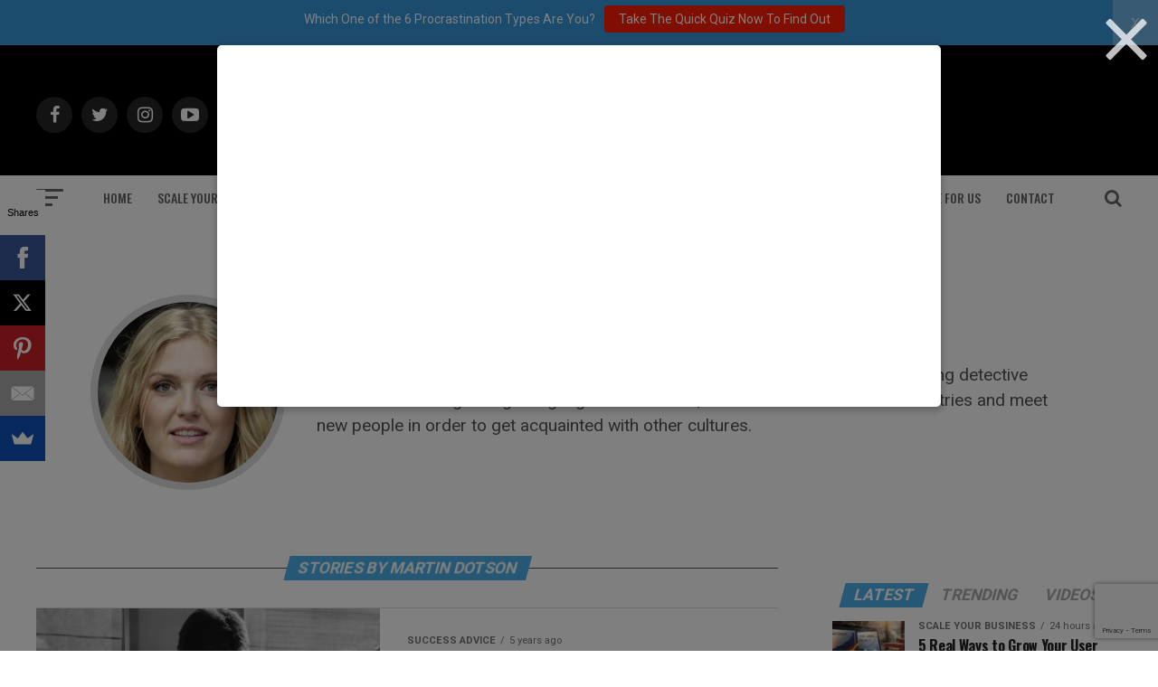

--- FILE ---
content_type: text/html; charset=UTF-8
request_url: https://addicted2success.com/author/martindotson/
body_size: 20545
content:
<!DOCTYPE html>
<html lang="en-US">
<head>
<meta charset="UTF-8" >
<meta name="viewport" id="viewport" content="width=device-width, initial-scale=1.0, maximum-scale=1.0, minimum-scale=1.0, user-scalable=no" />
	<meta name="google-site-verification" content="Lz95yLb3w79TUncKRoLuMErc1UV0H_jA2Hq_DEN2Ffs" />

<link rel="pingback" href="https://addicted2success.com/xmlrpc.php" />
	<meta property="og:image" content="https://addicted2success.com/wp-content/uploads/2018/12/Addicted2Success-Logo-See-Through2.png" />
	<meta name="twitter:image" content="https://addicted2success.com/wp-content/uploads/2018/12/Addicted2Success-Logo-See-Through2.png" />
	
<meta property="og:description" content="Quotes | Motivation &amp; Success Advice" />

<meta name='robots' content='index, follow, max-image-preview:large, max-snippet:-1, max-video-preview:-1' />
	<style>img:is([sizes="auto" i], [sizes^="auto," i]) { contain-intrinsic-size: 3000px 1500px }</style>
	
	<!-- This site is optimized with the Yoast SEO plugin v19.7.2 - https://yoast.com/wordpress/plugins/seo/ -->
	<title>Martin Dotson, Author at Addicted 2 Success</title>
	<link rel="canonical" href="https://addicted2success.com/author/martindotson/" />
	<meta property="og:locale" content="en_US" />
	<meta property="og:type" content="profile" />
	<meta property="og:title" content="Martin Dotson, Author at Addicted 2 Success" />
	<meta property="og:url" content="https://addicted2success.com/author/martindotson/" />
	<meta property="og:site_name" content="Addicted 2 Success" />
	<meta property="og:image" content="https://secure.gravatar.com/avatar/0639c7a2d282c10447570d6860f5adbd?s=500&d=wp_user_avatar&r=g" />
	<meta name="twitter:card" content="summary_large_image" />
	<script type="application/ld+json" class="yoast-schema-graph">{"@context":"https://schema.org","@graph":[{"@type":"ProfilePage","@id":"https://addicted2success.com/author/martindotson/","url":"https://addicted2success.com/author/martindotson/","name":"Martin Dotson, Author at Addicted 2 Success","isPartOf":{"@id":"https://addicted2success.com/#website"},"primaryImageOfPage":{"@id":"https://addicted2success.com/author/martindotson/#primaryimage"},"image":{"@id":"https://addicted2success.com/author/martindotson/#primaryimage"},"thumbnailUrl":"https://addicted2success.com/wp-content/uploads/2020/08/8-Questions-to-Ask-and-Answer-Before-Saying-Yes-to-a-Good-Idea.png","breadcrumb":{"@id":"https://addicted2success.com/author/martindotson/#breadcrumb"},"inLanguage":"en-US","potentialAction":[{"@type":"ReadAction","target":["https://addicted2success.com/author/martindotson/"]}]},{"@type":"ImageObject","inLanguage":"en-US","@id":"https://addicted2success.com/author/martindotson/#primaryimage","url":"https://addicted2success.com/wp-content/uploads/2020/08/8-Questions-to-Ask-and-Answer-Before-Saying-Yes-to-a-Good-Idea.png","contentUrl":"https://addicted2success.com/wp-content/uploads/2020/08/8-Questions-to-Ask-and-Answer-Before-Saying-Yes-to-a-Good-Idea.png","width":620,"height":380},{"@type":"BreadcrumbList","@id":"https://addicted2success.com/author/martindotson/#breadcrumb","itemListElement":[{"@type":"ListItem","position":1,"name":"Home","item":"https://addicted2success.com/"},{"@type":"ListItem","position":2,"name":"Archives for Martin Dotson"}]},{"@type":"WebSite","@id":"https://addicted2success.com/#website","url":"https://addicted2success.com/","name":"Addicted 2 Success","description":"Quotes | Motivation &amp; Success Advice","potentialAction":[{"@type":"SearchAction","target":{"@type":"EntryPoint","urlTemplate":"https://addicted2success.com/?s={search_term_string}"},"query-input":"required name=search_term_string"}],"inLanguage":"en-US"},{"@type":"Person","@id":"https://addicted2success.com/#/schema/person/5576edee22dfacc6a54f0f59c7c29857","name":"Martin Dotson","image":{"@type":"ImageObject","inLanguage":"en-US","@id":"https://addicted2success.com/#/schema/person/image/","url":"https://secure.gravatar.com/avatar/81102ad54aa1cbc11c9d5c0e6a1c76e4f5ba0c5e30b35a59cf26af08bb74aa6d?s=96&r=g","contentUrl":"https://secure.gravatar.com/avatar/81102ad54aa1cbc11c9d5c0e6a1c76e4f5ba0c5e30b35a59cf26af08bb74aa6d?s=96&r=g","caption":"Martin Dotson"},"description":"Martin M. Dotson, a content writer at the essay writing service. He is fond of reading detective novels and learning foreign languages. In this case, he has a dream to visit all countries and meet new people in order to get acquainted with other cultures.","mainEntityOfPage":{"@id":"https://addicted2success.com/author/martindotson/"}}]}</script>
	<!-- / Yoast SEO plugin. -->


<script type='application/javascript'>console.log('PixelYourSite Free version 9.2.0');</script>
<link rel='dns-prefetch' href='//scripts.mediavine.com' />
<link rel='dns-prefetch' href='//ajax.googleapis.com' />
<link rel='dns-prefetch' href='//fonts.googleapis.com' />
<link href='https://fonts.gstatic.com' crossorigin rel='preconnect' />
<link rel="alternate" type="application/rss+xml" title="Addicted 2 Success &raquo; Feed" href="https://addicted2success.com/feed/" />
<link rel="alternate" type="application/rss+xml" title="Addicted 2 Success &raquo; Comments Feed" href="https://addicted2success.com/comments/feed/" />
<link rel="alternate" type="application/rss+xml" title="Addicted 2 Success &raquo; Posts by Martin Dotson Feed" href="https://addicted2success.com/author/martindotson/feed/" />
		<!-- This site uses the Google Analytics by MonsterInsights plugin v8.10.0 - Using Analytics tracking - https://www.monsterinsights.com/ -->
							<script
				src="//www.googletagmanager.com/gtag/js?id=UA-40017919-1"  data-cfasync="false" data-wpfc-render="false" type="text/javascript" async></script>
			<script data-cfasync="false" data-wpfc-render="false" type="text/javascript">
				var mi_version = '8.10.0';
				var mi_track_user = true;
				var mi_no_track_reason = '';
				
								var disableStrs = [
															'ga-disable-UA-40017919-1',
									];

				/* Function to detect opted out users */
				function __gtagTrackerIsOptedOut() {
					for (var index = 0; index < disableStrs.length; index++) {
						if (document.cookie.indexOf(disableStrs[index] + '=true') > -1) {
							return true;
						}
					}

					return false;
				}

				/* Disable tracking if the opt-out cookie exists. */
				if (__gtagTrackerIsOptedOut()) {
					for (var index = 0; index < disableStrs.length; index++) {
						window[disableStrs[index]] = true;
					}
				}

				/* Opt-out function */
				function __gtagTrackerOptout() {
					for (var index = 0; index < disableStrs.length; index++) {
						document.cookie = disableStrs[index] + '=true; expires=Thu, 31 Dec 2099 23:59:59 UTC; path=/';
						window[disableStrs[index]] = true;
					}
				}

				if ('undefined' === typeof gaOptout) {
					function gaOptout() {
						__gtagTrackerOptout();
					}
				}
								window.dataLayer = window.dataLayer || [];

				window.MonsterInsightsDualTracker = {
					helpers: {},
					trackers: {},
				};
				if (mi_track_user) {
					function __gtagDataLayer() {
						dataLayer.push(arguments);
					}

					function __gtagTracker(type, name, parameters) {
						if (!parameters) {
							parameters = {};
						}

						if (parameters.send_to) {
							__gtagDataLayer.apply(null, arguments);
							return;
						}

						if (type === 'event') {
							
														parameters.send_to = monsterinsights_frontend.ua;
							__gtagDataLayer(type, name, parameters);
													} else {
							__gtagDataLayer.apply(null, arguments);
						}
					}

					__gtagTracker('js', new Date());
					__gtagTracker('set', {
						'developer_id.dZGIzZG': true,
											});
															__gtagTracker('config', 'UA-40017919-1', {"forceSSL":"true"} );
										window.gtag = __gtagTracker;										(function () {
						/* https://developers.google.com/analytics/devguides/collection/analyticsjs/ */
						/* ga and __gaTracker compatibility shim. */
						var noopfn = function () {
							return null;
						};
						var newtracker = function () {
							return new Tracker();
						};
						var Tracker = function () {
							return null;
						};
						var p = Tracker.prototype;
						p.get = noopfn;
						p.set = noopfn;
						p.send = function () {
							var args = Array.prototype.slice.call(arguments);
							args.unshift('send');
							__gaTracker.apply(null, args);
						};
						var __gaTracker = function () {
							var len = arguments.length;
							if (len === 0) {
								return;
							}
							var f = arguments[len - 1];
							if (typeof f !== 'object' || f === null || typeof f.hitCallback !== 'function') {
								if ('send' === arguments[0]) {
									var hitConverted, hitObject = false, action;
									if ('event' === arguments[1]) {
										if ('undefined' !== typeof arguments[3]) {
											hitObject = {
												'eventAction': arguments[3],
												'eventCategory': arguments[2],
												'eventLabel': arguments[4],
												'value': arguments[5] ? arguments[5] : 1,
											}
										}
									}
									if ('pageview' === arguments[1]) {
										if ('undefined' !== typeof arguments[2]) {
											hitObject = {
												'eventAction': 'page_view',
												'page_path': arguments[2],
											}
										}
									}
									if (typeof arguments[2] === 'object') {
										hitObject = arguments[2];
									}
									if (typeof arguments[5] === 'object') {
										Object.assign(hitObject, arguments[5]);
									}
									if ('undefined' !== typeof arguments[1].hitType) {
										hitObject = arguments[1];
										if ('pageview' === hitObject.hitType) {
											hitObject.eventAction = 'page_view';
										}
									}
									if (hitObject) {
										action = 'timing' === arguments[1].hitType ? 'timing_complete' : hitObject.eventAction;
										hitConverted = mapArgs(hitObject);
										__gtagTracker('event', action, hitConverted);
									}
								}
								return;
							}

							function mapArgs(args) {
								var arg, hit = {};
								var gaMap = {
									'eventCategory': 'event_category',
									'eventAction': 'event_action',
									'eventLabel': 'event_label',
									'eventValue': 'event_value',
									'nonInteraction': 'non_interaction',
									'timingCategory': 'event_category',
									'timingVar': 'name',
									'timingValue': 'value',
									'timingLabel': 'event_label',
									'page': 'page_path',
									'location': 'page_location',
									'title': 'page_title',
								};
								for (arg in args) {
																		if (!(!args.hasOwnProperty(arg) || !gaMap.hasOwnProperty(arg))) {
										hit[gaMap[arg]] = args[arg];
									} else {
										hit[arg] = args[arg];
									}
								}
								return hit;
							}

							try {
								f.hitCallback();
							} catch (ex) {
							}
						};
						__gaTracker.create = newtracker;
						__gaTracker.getByName = newtracker;
						__gaTracker.getAll = function () {
							return [];
						};
						__gaTracker.remove = noopfn;
						__gaTracker.loaded = true;
						window['__gaTracker'] = __gaTracker;
					})();
									} else {
										console.log("");
					(function () {
						function __gtagTracker() {
							return null;
						}

						window['__gtagTracker'] = __gtagTracker;
						window['gtag'] = __gtagTracker;
					})();
									}
			</script>
				<!-- / Google Analytics by MonsterInsights -->
		<script type="text/javascript">
/* <![CDATA[ */
window._wpemojiSettings = {"baseUrl":"https:\/\/s.w.org\/images\/core\/emoji\/16.0.1\/72x72\/","ext":".png","svgUrl":"https:\/\/s.w.org\/images\/core\/emoji\/16.0.1\/svg\/","svgExt":".svg","source":{"concatemoji":"https:\/\/addicted2success.com\/wp-includes\/js\/wp-emoji-release.min.js?ver=6.8.3"}};
/*! This file is auto-generated */
!function(s,n){var o,i,e;function c(e){try{var t={supportTests:e,timestamp:(new Date).valueOf()};sessionStorage.setItem(o,JSON.stringify(t))}catch(e){}}function p(e,t,n){e.clearRect(0,0,e.canvas.width,e.canvas.height),e.fillText(t,0,0);var t=new Uint32Array(e.getImageData(0,0,e.canvas.width,e.canvas.height).data),a=(e.clearRect(0,0,e.canvas.width,e.canvas.height),e.fillText(n,0,0),new Uint32Array(e.getImageData(0,0,e.canvas.width,e.canvas.height).data));return t.every(function(e,t){return e===a[t]})}function u(e,t){e.clearRect(0,0,e.canvas.width,e.canvas.height),e.fillText(t,0,0);for(var n=e.getImageData(16,16,1,1),a=0;a<n.data.length;a++)if(0!==n.data[a])return!1;return!0}function f(e,t,n,a){switch(t){case"flag":return n(e,"\ud83c\udff3\ufe0f\u200d\u26a7\ufe0f","\ud83c\udff3\ufe0f\u200b\u26a7\ufe0f")?!1:!n(e,"\ud83c\udde8\ud83c\uddf6","\ud83c\udde8\u200b\ud83c\uddf6")&&!n(e,"\ud83c\udff4\udb40\udc67\udb40\udc62\udb40\udc65\udb40\udc6e\udb40\udc67\udb40\udc7f","\ud83c\udff4\u200b\udb40\udc67\u200b\udb40\udc62\u200b\udb40\udc65\u200b\udb40\udc6e\u200b\udb40\udc67\u200b\udb40\udc7f");case"emoji":return!a(e,"\ud83e\udedf")}return!1}function g(e,t,n,a){var r="undefined"!=typeof WorkerGlobalScope&&self instanceof WorkerGlobalScope?new OffscreenCanvas(300,150):s.createElement("canvas"),o=r.getContext("2d",{willReadFrequently:!0}),i=(o.textBaseline="top",o.font="600 32px Arial",{});return e.forEach(function(e){i[e]=t(o,e,n,a)}),i}function t(e){var t=s.createElement("script");t.src=e,t.defer=!0,s.head.appendChild(t)}"undefined"!=typeof Promise&&(o="wpEmojiSettingsSupports",i=["flag","emoji"],n.supports={everything:!0,everythingExceptFlag:!0},e=new Promise(function(e){s.addEventListener("DOMContentLoaded",e,{once:!0})}),new Promise(function(t){var n=function(){try{var e=JSON.parse(sessionStorage.getItem(o));if("object"==typeof e&&"number"==typeof e.timestamp&&(new Date).valueOf()<e.timestamp+604800&&"object"==typeof e.supportTests)return e.supportTests}catch(e){}return null}();if(!n){if("undefined"!=typeof Worker&&"undefined"!=typeof OffscreenCanvas&&"undefined"!=typeof URL&&URL.createObjectURL&&"undefined"!=typeof Blob)try{var e="postMessage("+g.toString()+"("+[JSON.stringify(i),f.toString(),p.toString(),u.toString()].join(",")+"));",a=new Blob([e],{type:"text/javascript"}),r=new Worker(URL.createObjectURL(a),{name:"wpTestEmojiSupports"});return void(r.onmessage=function(e){c(n=e.data),r.terminate(),t(n)})}catch(e){}c(n=g(i,f,p,u))}t(n)}).then(function(e){for(var t in e)n.supports[t]=e[t],n.supports.everything=n.supports.everything&&n.supports[t],"flag"!==t&&(n.supports.everythingExceptFlag=n.supports.everythingExceptFlag&&n.supports[t]);n.supports.everythingExceptFlag=n.supports.everythingExceptFlag&&!n.supports.flag,n.DOMReady=!1,n.readyCallback=function(){n.DOMReady=!0}}).then(function(){return e}).then(function(){var e;n.supports.everything||(n.readyCallback(),(e=n.source||{}).concatemoji?t(e.concatemoji):e.wpemoji&&e.twemoji&&(t(e.twemoji),t(e.wpemoji)))}))}((window,document),window._wpemojiSettings);
/* ]]> */
</script>
<style id='wp-emoji-styles-inline-css' type='text/css'>

	img.wp-smiley, img.emoji {
		display: inline !important;
		border: none !important;
		box-shadow: none !important;
		height: 1em !important;
		width: 1em !important;
		margin: 0 0.07em !important;
		vertical-align: -0.1em !important;
		background: none !important;
		padding: 0 !important;
	}
</style>
<link rel='stylesheet' id='wp-block-library-css' href='https://addicted2success.com/wp-includes/css/dist/block-library/style.min.css?ver=6.8.3' type='text/css' media='all' />
<style id='classic-theme-styles-inline-css' type='text/css'>
/*! This file is auto-generated */
.wp-block-button__link{color:#fff;background-color:#32373c;border-radius:9999px;box-shadow:none;text-decoration:none;padding:calc(.667em + 2px) calc(1.333em + 2px);font-size:1.125em}.wp-block-file__button{background:#32373c;color:#fff;text-decoration:none}
</style>
<style id='global-styles-inline-css' type='text/css'>
:root{--wp--preset--aspect-ratio--square: 1;--wp--preset--aspect-ratio--4-3: 4/3;--wp--preset--aspect-ratio--3-4: 3/4;--wp--preset--aspect-ratio--3-2: 3/2;--wp--preset--aspect-ratio--2-3: 2/3;--wp--preset--aspect-ratio--16-9: 16/9;--wp--preset--aspect-ratio--9-16: 9/16;--wp--preset--color--black: #000000;--wp--preset--color--cyan-bluish-gray: #abb8c3;--wp--preset--color--white: #ffffff;--wp--preset--color--pale-pink: #f78da7;--wp--preset--color--vivid-red: #cf2e2e;--wp--preset--color--luminous-vivid-orange: #ff6900;--wp--preset--color--luminous-vivid-amber: #fcb900;--wp--preset--color--light-green-cyan: #7bdcb5;--wp--preset--color--vivid-green-cyan: #00d084;--wp--preset--color--pale-cyan-blue: #8ed1fc;--wp--preset--color--vivid-cyan-blue: #0693e3;--wp--preset--color--vivid-purple: #9b51e0;--wp--preset--gradient--vivid-cyan-blue-to-vivid-purple: linear-gradient(135deg,rgba(6,147,227,1) 0%,rgb(155,81,224) 100%);--wp--preset--gradient--light-green-cyan-to-vivid-green-cyan: linear-gradient(135deg,rgb(122,220,180) 0%,rgb(0,208,130) 100%);--wp--preset--gradient--luminous-vivid-amber-to-luminous-vivid-orange: linear-gradient(135deg,rgba(252,185,0,1) 0%,rgba(255,105,0,1) 100%);--wp--preset--gradient--luminous-vivid-orange-to-vivid-red: linear-gradient(135deg,rgba(255,105,0,1) 0%,rgb(207,46,46) 100%);--wp--preset--gradient--very-light-gray-to-cyan-bluish-gray: linear-gradient(135deg,rgb(238,238,238) 0%,rgb(169,184,195) 100%);--wp--preset--gradient--cool-to-warm-spectrum: linear-gradient(135deg,rgb(74,234,220) 0%,rgb(151,120,209) 20%,rgb(207,42,186) 40%,rgb(238,44,130) 60%,rgb(251,105,98) 80%,rgb(254,248,76) 100%);--wp--preset--gradient--blush-light-purple: linear-gradient(135deg,rgb(255,206,236) 0%,rgb(152,150,240) 100%);--wp--preset--gradient--blush-bordeaux: linear-gradient(135deg,rgb(254,205,165) 0%,rgb(254,45,45) 50%,rgb(107,0,62) 100%);--wp--preset--gradient--luminous-dusk: linear-gradient(135deg,rgb(255,203,112) 0%,rgb(199,81,192) 50%,rgb(65,88,208) 100%);--wp--preset--gradient--pale-ocean: linear-gradient(135deg,rgb(255,245,203) 0%,rgb(182,227,212) 50%,rgb(51,167,181) 100%);--wp--preset--gradient--electric-grass: linear-gradient(135deg,rgb(202,248,128) 0%,rgb(113,206,126) 100%);--wp--preset--gradient--midnight: linear-gradient(135deg,rgb(2,3,129) 0%,rgb(40,116,252) 100%);--wp--preset--font-size--small: 13px;--wp--preset--font-size--medium: 20px;--wp--preset--font-size--large: 36px;--wp--preset--font-size--x-large: 42px;--wp--preset--spacing--20: 0.44rem;--wp--preset--spacing--30: 0.67rem;--wp--preset--spacing--40: 1rem;--wp--preset--spacing--50: 1.5rem;--wp--preset--spacing--60: 2.25rem;--wp--preset--spacing--70: 3.38rem;--wp--preset--spacing--80: 5.06rem;--wp--preset--shadow--natural: 6px 6px 9px rgba(0, 0, 0, 0.2);--wp--preset--shadow--deep: 12px 12px 50px rgba(0, 0, 0, 0.4);--wp--preset--shadow--sharp: 6px 6px 0px rgba(0, 0, 0, 0.2);--wp--preset--shadow--outlined: 6px 6px 0px -3px rgba(255, 255, 255, 1), 6px 6px rgba(0, 0, 0, 1);--wp--preset--shadow--crisp: 6px 6px 0px rgba(0, 0, 0, 1);}:where(.is-layout-flex){gap: 0.5em;}:where(.is-layout-grid){gap: 0.5em;}body .is-layout-flex{display: flex;}.is-layout-flex{flex-wrap: wrap;align-items: center;}.is-layout-flex > :is(*, div){margin: 0;}body .is-layout-grid{display: grid;}.is-layout-grid > :is(*, div){margin: 0;}:where(.wp-block-columns.is-layout-flex){gap: 2em;}:where(.wp-block-columns.is-layout-grid){gap: 2em;}:where(.wp-block-post-template.is-layout-flex){gap: 1.25em;}:where(.wp-block-post-template.is-layout-grid){gap: 1.25em;}.has-black-color{color: var(--wp--preset--color--black) !important;}.has-cyan-bluish-gray-color{color: var(--wp--preset--color--cyan-bluish-gray) !important;}.has-white-color{color: var(--wp--preset--color--white) !important;}.has-pale-pink-color{color: var(--wp--preset--color--pale-pink) !important;}.has-vivid-red-color{color: var(--wp--preset--color--vivid-red) !important;}.has-luminous-vivid-orange-color{color: var(--wp--preset--color--luminous-vivid-orange) !important;}.has-luminous-vivid-amber-color{color: var(--wp--preset--color--luminous-vivid-amber) !important;}.has-light-green-cyan-color{color: var(--wp--preset--color--light-green-cyan) !important;}.has-vivid-green-cyan-color{color: var(--wp--preset--color--vivid-green-cyan) !important;}.has-pale-cyan-blue-color{color: var(--wp--preset--color--pale-cyan-blue) !important;}.has-vivid-cyan-blue-color{color: var(--wp--preset--color--vivid-cyan-blue) !important;}.has-vivid-purple-color{color: var(--wp--preset--color--vivid-purple) !important;}.has-black-background-color{background-color: var(--wp--preset--color--black) !important;}.has-cyan-bluish-gray-background-color{background-color: var(--wp--preset--color--cyan-bluish-gray) !important;}.has-white-background-color{background-color: var(--wp--preset--color--white) !important;}.has-pale-pink-background-color{background-color: var(--wp--preset--color--pale-pink) !important;}.has-vivid-red-background-color{background-color: var(--wp--preset--color--vivid-red) !important;}.has-luminous-vivid-orange-background-color{background-color: var(--wp--preset--color--luminous-vivid-orange) !important;}.has-luminous-vivid-amber-background-color{background-color: var(--wp--preset--color--luminous-vivid-amber) !important;}.has-light-green-cyan-background-color{background-color: var(--wp--preset--color--light-green-cyan) !important;}.has-vivid-green-cyan-background-color{background-color: var(--wp--preset--color--vivid-green-cyan) !important;}.has-pale-cyan-blue-background-color{background-color: var(--wp--preset--color--pale-cyan-blue) !important;}.has-vivid-cyan-blue-background-color{background-color: var(--wp--preset--color--vivid-cyan-blue) !important;}.has-vivid-purple-background-color{background-color: var(--wp--preset--color--vivid-purple) !important;}.has-black-border-color{border-color: var(--wp--preset--color--black) !important;}.has-cyan-bluish-gray-border-color{border-color: var(--wp--preset--color--cyan-bluish-gray) !important;}.has-white-border-color{border-color: var(--wp--preset--color--white) !important;}.has-pale-pink-border-color{border-color: var(--wp--preset--color--pale-pink) !important;}.has-vivid-red-border-color{border-color: var(--wp--preset--color--vivid-red) !important;}.has-luminous-vivid-orange-border-color{border-color: var(--wp--preset--color--luminous-vivid-orange) !important;}.has-luminous-vivid-amber-border-color{border-color: var(--wp--preset--color--luminous-vivid-amber) !important;}.has-light-green-cyan-border-color{border-color: var(--wp--preset--color--light-green-cyan) !important;}.has-vivid-green-cyan-border-color{border-color: var(--wp--preset--color--vivid-green-cyan) !important;}.has-pale-cyan-blue-border-color{border-color: var(--wp--preset--color--pale-cyan-blue) !important;}.has-vivid-cyan-blue-border-color{border-color: var(--wp--preset--color--vivid-cyan-blue) !important;}.has-vivid-purple-border-color{border-color: var(--wp--preset--color--vivid-purple) !important;}.has-vivid-cyan-blue-to-vivid-purple-gradient-background{background: var(--wp--preset--gradient--vivid-cyan-blue-to-vivid-purple) !important;}.has-light-green-cyan-to-vivid-green-cyan-gradient-background{background: var(--wp--preset--gradient--light-green-cyan-to-vivid-green-cyan) !important;}.has-luminous-vivid-amber-to-luminous-vivid-orange-gradient-background{background: var(--wp--preset--gradient--luminous-vivid-amber-to-luminous-vivid-orange) !important;}.has-luminous-vivid-orange-to-vivid-red-gradient-background{background: var(--wp--preset--gradient--luminous-vivid-orange-to-vivid-red) !important;}.has-very-light-gray-to-cyan-bluish-gray-gradient-background{background: var(--wp--preset--gradient--very-light-gray-to-cyan-bluish-gray) !important;}.has-cool-to-warm-spectrum-gradient-background{background: var(--wp--preset--gradient--cool-to-warm-spectrum) !important;}.has-blush-light-purple-gradient-background{background: var(--wp--preset--gradient--blush-light-purple) !important;}.has-blush-bordeaux-gradient-background{background: var(--wp--preset--gradient--blush-bordeaux) !important;}.has-luminous-dusk-gradient-background{background: var(--wp--preset--gradient--luminous-dusk) !important;}.has-pale-ocean-gradient-background{background: var(--wp--preset--gradient--pale-ocean) !important;}.has-electric-grass-gradient-background{background: var(--wp--preset--gradient--electric-grass) !important;}.has-midnight-gradient-background{background: var(--wp--preset--gradient--midnight) !important;}.has-small-font-size{font-size: var(--wp--preset--font-size--small) !important;}.has-medium-font-size{font-size: var(--wp--preset--font-size--medium) !important;}.has-large-font-size{font-size: var(--wp--preset--font-size--large) !important;}.has-x-large-font-size{font-size: var(--wp--preset--font-size--x-large) !important;}
:where(.wp-block-post-template.is-layout-flex){gap: 1.25em;}:where(.wp-block-post-template.is-layout-grid){gap: 1.25em;}
:where(.wp-block-columns.is-layout-flex){gap: 2em;}:where(.wp-block-columns.is-layout-grid){gap: 2em;}
:root :where(.wp-block-pullquote){font-size: 1.5em;line-height: 1.6;}
</style>
<link rel='stylesheet' id='contact-form-7-css' href='https://addicted2success.com/wp-content/plugins/contact-form-7/includes/css/styles.css?ver=5.9.8' type='text/css' media='all' />
<link rel='stylesheet' id='dgd-scrollbox-plugin-core-css' href='https://addicted2success.com/wp-content/plugins/dreamgrow-scroll-triggered-box/css/style.css?ver=2.3' type='text/css' media='all' />
<link rel='stylesheet' id='ql-jquery-ui-css' href='//ajax.googleapis.com/ajax/libs/jqueryui/1.12.1/themes/smoothness/jquery-ui.css?ver=6.8.3' type='text/css' media='all' />
<link rel='stylesheet' id='reviewer-photoswipe-css' href='https://addicted2success.com/wp-content/plugins/reviewer/public/assets/css/photoswipe.css?ver=3.14.2' type='text/css' media='all' />
<link rel='stylesheet' id='dashicons-css' href='https://addicted2success.com/wp-includes/css/dashicons.min.css?ver=6.8.3' type='text/css' media='all' />
<link rel='stylesheet' id='reviewer-public-css' href='https://addicted2success.com/wp-content/plugins/reviewer/public/assets/css/reviewer-public.css?ver=3.14.2' type='text/css' media='all' />
<link rel='stylesheet' id='mvp-custom-style-css' href='https://addicted2success.com/wp-content/themes/zox-news/style.css?ver=6.8.3' type='text/css' media='all' />
<style id='mvp-custom-style-inline-css' type='text/css'>


#mvp-wallpaper {
	background: url() no-repeat 50% 0;
	}

#mvp-foot-copy a {
	color: #4DB2EC;
	}

#mvp-content-main p a,
.mvp-post-add-main p a {
	box-shadow: inset 0 -4px 0 #4DB2EC;
	}

#mvp-content-main p a:hover,
.mvp-post-add-main p a:hover {
	background: #4DB2EC;
	}

a,
a:visited,
.post-info-name a,
.woocommerce .woocommerce-breadcrumb a {
	color: #4DB2EC;
	}

#mvp-side-wrap a:hover {
	color: #4DB2EC;
	}

.mvp-fly-top:hover,
.mvp-vid-box-wrap,
ul.mvp-soc-mob-list li.mvp-soc-mob-com {
	background: #4DB2EC;
	}

nav.mvp-fly-nav-menu ul li.menu-item-has-children:after,
.mvp-feat1-left-wrap span.mvp-cd-cat,
.mvp-widget-feat1-top-story span.mvp-cd-cat,
.mvp-widget-feat2-left-cont span.mvp-cd-cat,
.mvp-widget-dark-feat span.mvp-cd-cat,
.mvp-widget-dark-sub span.mvp-cd-cat,
.mvp-vid-wide-text span.mvp-cd-cat,
.mvp-feat2-top-text span.mvp-cd-cat,
.mvp-feat3-main-story span.mvp-cd-cat,
.mvp-feat3-sub-text span.mvp-cd-cat,
.mvp-feat4-main-text span.mvp-cd-cat,
.woocommerce-message:before,
.woocommerce-info:before,
.woocommerce-message:before {
	color: #4DB2EC;
	}

#searchform input,
.mvp-authors-name {
	border-bottom: 1px solid #4DB2EC;
	}

.mvp-fly-top:hover {
	border-top: 1px solid #4DB2EC;
	border-left: 1px solid #4DB2EC;
	border-bottom: 1px solid #4DB2EC;
	}

.woocommerce .widget_price_filter .ui-slider .ui-slider-handle,
.woocommerce #respond input#submit.alt,
.woocommerce a.button.alt,
.woocommerce button.button.alt,
.woocommerce input.button.alt,
.woocommerce #respond input#submit.alt:hover,
.woocommerce a.button.alt:hover,
.woocommerce button.button.alt:hover,
.woocommerce input.button.alt:hover {
	background-color: #4DB2EC;
	}

.woocommerce-error,
.woocommerce-info,
.woocommerce-message {
	border-top-color: #4DB2EC;
	}

ul.mvp-feat1-list-buts li.active span.mvp-feat1-list-but,
span.mvp-widget-home-title,
span.mvp-post-cat,
span.mvp-feat1-pop-head {
	background: #4DB2EC;
	}

.woocommerce span.onsale {
	background-color: #4DB2EC;
	}

.mvp-widget-feat2-side-more-but,
.woocommerce .star-rating span:before,
span.mvp-prev-next-label,
.mvp-cat-date-wrap .sticky {
	color: #4DB2EC !important;
	}

#mvp-main-nav-top,
#mvp-fly-wrap,
.mvp-soc-mob-right,
#mvp-main-nav-small-cont {
	background: #000000;
	}

#mvp-main-nav-small .mvp-fly-but-wrap span,
#mvp-main-nav-small .mvp-search-but-wrap span,
.mvp-nav-top-left .mvp-fly-but-wrap span,
#mvp-fly-wrap .mvp-fly-but-wrap span {
	background: #555555;
	}

.mvp-nav-top-right .mvp-nav-search-but,
span.mvp-fly-soc-head,
.mvp-soc-mob-right i,
#mvp-main-nav-small span.mvp-nav-search-but,
#mvp-main-nav-small .mvp-nav-menu ul li a  {
	color: #555555;
	}

#mvp-main-nav-small .mvp-nav-menu ul li.menu-item-has-children a:after {
	border-color: #555555 transparent transparent transparent;
	}

#mvp-nav-top-wrap span.mvp-nav-search-but:hover,
#mvp-main-nav-small span.mvp-nav-search-but:hover {
	color: #4DB2EC;
	}

#mvp-nav-top-wrap .mvp-fly-but-wrap:hover span,
#mvp-main-nav-small .mvp-fly-but-wrap:hover span,
span.mvp-woo-cart-num:hover {
	background: #4DB2EC;
	}

#mvp-main-nav-bot-cont {
	background: #ffffff;
	}

#mvp-nav-bot-wrap .mvp-fly-but-wrap span,
#mvp-nav-bot-wrap .mvp-search-but-wrap span {
	background: #666666;
	}

#mvp-nav-bot-wrap span.mvp-nav-search-but,
#mvp-nav-bot-wrap .mvp-nav-menu ul li a {
	color: #666666;
	}

#mvp-nav-bot-wrap .mvp-nav-menu ul li.menu-item-has-children a:after {
	border-color: #666666 transparent transparent transparent;
	}

.mvp-nav-menu ul li:hover a {
	border-bottom: 5px solid #4DB2EC;
	}

#mvp-nav-bot-wrap .mvp-fly-but-wrap:hover span {
	background: #4DB2EC;
	}

#mvp-nav-bot-wrap span.mvp-nav-search-but:hover {
	color: #4DB2EC;
	}

body,
.mvp-feat1-feat-text p,
.mvp-feat2-top-text p,
.mvp-feat3-main-text p,
.mvp-feat3-sub-text p,
#searchform input,
.mvp-author-info-text,
span.mvp-post-excerpt,
.mvp-nav-menu ul li ul.sub-menu li a,
nav.mvp-fly-nav-menu ul li a,
.mvp-ad-label,
span.mvp-feat-caption,
.mvp-post-tags a,
.mvp-post-tags a:visited,
span.mvp-author-box-name a,
#mvp-author-box-text p,
.mvp-post-gallery-text p,
ul.mvp-soc-mob-list li span,
#comments,
h3#reply-title,
h2.comments,
#mvp-foot-copy p,
span.mvp-fly-soc-head,
.mvp-post-tags-header,
span.mvp-prev-next-label,
span.mvp-post-add-link-but,
#mvp-comments-button a,
#mvp-comments-button span.mvp-comment-but-text,
.woocommerce ul.product_list_widget span.product-title,
.woocommerce ul.product_list_widget li a,
.woocommerce #reviews #comments ol.commentlist li .comment-text p.meta,
.woocommerce div.product p.price,
.woocommerce div.product p.price ins,
.woocommerce div.product p.price del,
.woocommerce ul.products li.product .price del,
.woocommerce ul.products li.product .price ins,
.woocommerce ul.products li.product .price,
.woocommerce #respond input#submit,
.woocommerce a.button,
.woocommerce button.button,
.woocommerce input.button,
.woocommerce .widget_price_filter .price_slider_amount .button,
.woocommerce span.onsale,
.woocommerce-review-link,
#woo-content p.woocommerce-result-count,
.woocommerce div.product .woocommerce-tabs ul.tabs li a,
a.mvp-inf-more-but,
span.mvp-cont-read-but,
span.mvp-cd-cat,
span.mvp-cd-date,
.mvp-feat4-main-text p,
span.mvp-woo-cart-num,
span.mvp-widget-home-title2,
.wp-caption,
#mvp-content-main p.wp-caption-text,
.gallery-caption,
.mvp-post-add-main p.wp-caption-text,
#bbpress-forums,
#bbpress-forums p,
.protected-post-form input,
#mvp-feat6-text p {
	font-family: 'Roboto', sans-serif;
	}

.mvp-blog-story-text p,
span.mvp-author-page-desc,
#mvp-404 p,
.mvp-widget-feat1-bot-text p,
.mvp-widget-feat2-left-text p,
.mvp-flex-story-text p,
.mvp-search-text p,
#mvp-content-main p,
.mvp-post-add-main p,
#mvp-content-main ul li,
#mvp-content-main ol li,
.rwp-summary,
.rwp-u-review__comment,
.mvp-feat5-mid-main-text p,
.mvp-feat5-small-main-text p {
	font-family: 'Roboto', sans-serif;
	}

.mvp-nav-menu ul li a,
#mvp-foot-menu ul li a {
	font-family: 'Oswald', sans-serif;
	}


.mvp-feat1-sub-text h2,
.mvp-feat1-pop-text h2,
.mvp-feat1-list-text h2,
.mvp-widget-feat1-top-text h2,
.mvp-widget-feat1-bot-text h2,
.mvp-widget-dark-feat-text h2,
.mvp-widget-dark-sub-text h2,
.mvp-widget-feat2-left-text h2,
.mvp-widget-feat2-right-text h2,
.mvp-blog-story-text h2,
.mvp-flex-story-text h2,
.mvp-vid-wide-more-text p,
.mvp-prev-next-text p,
.mvp-related-text,
.mvp-post-more-text p,
h2.mvp-authors-latest a,
.mvp-feat2-bot-text h2,
.mvp-feat3-sub-text h2,
.mvp-feat3-main-text h2,
.mvp-feat4-main-text h2,
.mvp-feat5-text h2,
.mvp-feat5-mid-main-text h2,
.mvp-feat5-small-main-text h2,
.mvp-feat5-mid-sub-text h2,
#mvp-feat6-text h2,
.alp-related-posts-wrapper .alp-related-post .post-title {
	font-family: 'Oswald', sans-serif;
	}

.mvp-feat2-top-text h2,
.mvp-feat1-feat-text h2,
h1.mvp-post-title,
h1.mvp-post-title-wide,
.mvp-drop-nav-title h4,
#mvp-content-main blockquote p,
.mvp-post-add-main blockquote p,
#mvp-404 h1,
#woo-content h1.page-title,
.woocommerce div.product .product_title,
.woocommerce ul.products li.product h3,
.alp-related-posts .current .post-title {
	font-family: 'Oswald', sans-serif;
	}

span.mvp-feat1-pop-head,
.mvp-feat1-pop-text:before,
span.mvp-feat1-list-but,
span.mvp-widget-home-title,
.mvp-widget-feat2-side-more,
span.mvp-post-cat,
span.mvp-page-head,
h1.mvp-author-top-head,
.mvp-authors-name,
#mvp-content-main h1,
#mvp-content-main h2,
#mvp-content-main h3,
#mvp-content-main h4,
#mvp-content-main h5,
#mvp-content-main h6,
.woocommerce .related h2,
.woocommerce div.product .woocommerce-tabs .panel h2,
.woocommerce div.product .product_title,
.mvp-feat5-side-list .mvp-feat1-list-img:after {
	font-family: 'Roboto', sans-serif;
	}

	

	#mvp-leader-wrap {
		position: relative;
		}
	#mvp-site-main {
		margin-top: 0;
		}
	#mvp-leader-wrap {
		top: 0 !important;
		}
		

	.mvp-nav-links {
		display: none;
		}
		

	.alp-advert {
		display: none;
	}
	.alp-related-posts-wrapper .alp-related-posts .current {
		margin: 0 0 10px;
	}
		

 	#mvp-main-nav-top {
background: #000;
color: #FFF !important;
}

.mvp-drop-nav-title h4 { color : #FFF; }

.mvp-nav-top-left .mvp-fly-but-wrap span {
background: #FFF;
}

ul.mvp-post-soc-list li.mvp-post-soc-linkedin {
	background: #0177B5;
	}

.mvp-reg-img.lazy.wp-post-image { display : block; width: 100%;} 

#mvp-leader-wrap {
top: 0px !important;
}

@media screen 
  and (max-device-width: 1200px) { 
.hidden-mobile { display: none; }

.mvp-nav-top-right .mvp-nav-search-but {
color: #FFF !important;
}

}

@media screen 
  and (min-device-width: 1200px) { 
.mvp-mega-dropdown > .mvp-mega-dropdown > .mvp-main-box { display: none; }

.mvp-fixed2 {
display: none !important;
}

}

#mvp-content-main p, .mvp-post-add-main p {
line-height: 2;
}

#mvp-main-nav-top {
padding-top: 25px !important;
padding-bottom: 15px !important;

}



#mvp-main-body-wrap {

margin-top: 30px !important;
}

.mvp-feat1-list-ad, .mvp-widget-feat2-side-ad {
margin-bottom: 35px !important;
}

@media only screen and (max-width: 359px) {

.mvp-main-box {

width: 94% !important;

margin: 0 3% !important;

}

}

		
</style>
<link rel='stylesheet' id='fontawesome-child-css' href='https://addicted2success.com/wp-content/themes/zox-news-child/font-awesome/css/font-awesome.css?ver=6.8.3' type='text/css' media='all' />
<link rel='stylesheet' id='mvp-custom-child-style-css' href='https://addicted2success.com/wp-content/themes/zox-news-child/style.css?ver=1.0.0' type='text/css' media='all' />
<link rel='stylesheet' id='mvp-reset-css' href='https://addicted2success.com/wp-content/themes/zox-news/css/reset.css?ver=6.8.3' type='text/css' media='all' />
<link rel='stylesheet' id='fontawesome-css' href='https://addicted2success.com/wp-content/themes/zox-news-child/font-awesome/css/font-awesome.css?ver=6.8.3' type='text/css' media='all' />
<link rel='stylesheet' id='mvp-fonts-css' href='//fonts.googleapis.com/css?family=Advent+Pro%3A700%26subset%3Dlatin%2Clatin-ext%2Ccyrillic%2Ccyrillic-ext%2Cgreek-ext%2Cgreek%2Cvietnamese%7COpen+Sans%3A700%26subset%3Dlatin%2Clatin-ext%2Ccyrillic%2Ccyrillic-ext%2Cgreek-ext%2Cgreek%2Cvietnamese%7CAnton%3A400%26subset%3Dlatin%2Clatin-ext%2Ccyrillic%2Ccyrillic-ext%2Cgreek-ext%2Cgreek%2Cvietnamese%7COswald%3A100%2C200%2C300%2C400%2C500%2C600%2C700%2C800%2C900%26subset%3Dlatin%2Clatin-ext%2Ccyrillic%2Ccyrillic-ext%2Cgreek-ext%2Cgreek%2Cvietnamese%7COswald%3A100%2C200%2C300%2C400%2C500%2C600%2C700%2C800%2C900%26subset%3Dlatin%2Clatin-ext%2Ccyrillic%2Ccyrillic-ext%2Cgreek-ext%2Cgreek%2Cvietnamese%7CRoboto%3A100%2C200%2C300%2C400%2C500%2C600%2C700%2C800%2C900%26subset%3Dlatin%2Clatin-ext%2Ccyrillic%2Ccyrillic-ext%2Cgreek-ext%2Cgreek%2Cvietnamese%7CRoboto%3A100%2C200%2C300%2C400%2C500%2C600%2C700%2C800%2C900%26subset%3Dlatin%2Clatin-ext%2Ccyrillic%2Ccyrillic-ext%2Cgreek-ext%2Cgreek%2Cvietnamese%7CRoboto%3A100%2C200%2C300%2C400%2C500%2C600%2C700%2C800%2C900%26subset%3Dlatin%2Clatin-ext%2Ccyrillic%2Ccyrillic-ext%2Cgreek-ext%2Cgreek%2Cvietnamese%7COswald%3A100%2C200%2C300%2C400%2C500%2C600%2C700%2C800%2C900%26subset%3Dlatin%2Clatin-ext%2Ccyrillic%2Ccyrillic-ext%2Cgreek-ext%2Cgreek%2Cvietnamese&#038;display=swap' type='text/css' media='all' />
<link rel='stylesheet' id='mvp-media-queries-css' href='https://addicted2success.com/wp-content/themes/zox-news/css/media-queries.css?ver=6.8.3' type='text/css' media='all' />
<script   type="text/javascript" src="https://addicted2success.com/wp-content/plugins/google-analytics-for-wordpress/assets/js/frontend-gtag.min.js?ver=8.10.0" id="monsterinsights-frontend-script-js"></script>
<script   data-cfasync="false" data-wpfc-render="false" type="text/javascript" id='monsterinsights-frontend-script-js-extra'>/* <![CDATA[ */
var monsterinsights_frontend = {"js_events_tracking":"true","download_extensions":"doc,pdf,ppt,zip,xls,docx,pptx,xlsx","inbound_paths":"[]","home_url":"https:\/\/addicted2success.com","hash_tracking":"false","ua":"UA-40017919-1","v4_id":""};/* ]]> */
</script>
<script   type="text/javascript" src="https://addicted2success.com/wp-includes/js/jquery/jquery.min.js?ver=3.7.1" id="jquery-core-js"></script>
<script   type="text/javascript" src="https://addicted2success.com/wp-includes/js/jquery/jquery-migrate.min.js?ver=3.4.1" id="jquery-migrate-js"></script>
<script type="text/javascript" id="dgd-scrollbox-plugin-js-extra">
/* <![CDATA[ */
var $DGD = {"ajaxurl":"\/wp-admin\/admin-ajax.php","nonce":"296976d737","debug":"","permalink":"https:\/\/addicted2success.com\/success-advice\/5-ways-learning-sales-can-help-you-reach-success\/attachment\/wolf\/","title":"","thumbnail":"","scripthost":"\/wp-content\/plugins\/dreamgrow-scroll-triggered-box\/","scrollboxes":[]};
/* ]]> */
</script>
<script   type="text/javascript" src="https://addicted2success.com/wp-content/plugins/dreamgrow-scroll-triggered-box/js/script.js?ver=2.3" id="dgd-scrollbox-plugin-js"></script>
<script   type="text/javascript" async="async" data-noptimize="1" data-cfasync="false" src="https://scripts.mediavine.com/tags/addicted-2-success.js?ver=6.8.3" id="mv-script-wrapper-js"></script>
<script   type="text/javascript" src="https://addicted2success.com/wp-content/plugins/pixelyoursite/dist/scripts/jquery.bind-first-0.2.3.min.js?ver=6.8.3" id="jquery-bind-first-js"></script>
<script   type="text/javascript" src="https://addicted2success.com/wp-content/plugins/pixelyoursite/dist/scripts/js.cookie-2.1.3.min.js?ver=2.1.3" id="js-cookie-js"></script>
<script type="text/javascript" id="pys-js-extra">
/* <![CDATA[ */
var pysOptions = {"staticEvents":{"facebook":{"init_event":[{"delay":0,"type":"static","name":"PageView","pixelIds":["199138513959223"],"eventID":"657c52db-bf90-479e-bf4a-ee9f7f20322e","params":{"post_category":"Success Advice","page_title":"8 Questions to Ask and Answer Before Saying Yes to a Good Idea","post_type":"post","post_id":52604,"plugin":"PixelYourSite","user_role":"guest","event_url":"addicted2success.com\/author\/martindotson\/"},"e_id":"init_event","ids":[],"hasTimeWindow":false,"timeWindow":0,"woo_order":"","edd_order":""}]}},"dynamicEvents":[],"triggerEvents":[],"triggerEventTypes":[],"facebook":{"pixelIds":["199138513959223"],"advancedMatching":[],"removeMetadata":false,"contentParams":{"post_type":"post","post_id":52604,"content_name":"8 Questions to Ask and Answer Before Saying Yes to a Good Idea","tags":"ask good questions, coming up with ideas, Creativity, determination, How To Be Successful, how to get what you want, innovative ideas, learn to be patient, learn to say no, to do list","categories":"Success Advice"},"commentEventEnabled":true,"wooVariableAsSimple":false,"downloadEnabled":true,"formEventEnabled":true,"ajaxForServerEvent":true,"serverApiEnabled":false,"wooCRSendFromServer":false},"debug":"","siteUrl":"https:\/\/addicted2success.com","ajaxUrl":"https:\/\/addicted2success.com\/wp-admin\/admin-ajax.php","enable_remove_download_url_param":"1","cookie_duration":"7","last_visit_duration":"60","gdpr":{"ajax_enabled":false,"all_disabled_by_api":false,"facebook_disabled_by_api":false,"analytics_disabled_by_api":false,"google_ads_disabled_by_api":false,"pinterest_disabled_by_api":false,"bing_disabled_by_api":false,"facebook_prior_consent_enabled":true,"analytics_prior_consent_enabled":true,"google_ads_prior_consent_enabled":null,"pinterest_prior_consent_enabled":true,"bing_prior_consent_enabled":true,"cookiebot_integration_enabled":false,"cookiebot_facebook_consent_category":"marketing","cookiebot_analytics_consent_category":"statistics","cookiebot_google_ads_consent_category":null,"cookiebot_pinterest_consent_category":"marketing","cookiebot_bing_consent_category":"marketing","consent_magic_integration_enabled":false,"real_cookie_banner_integration_enabled":false,"cookie_notice_integration_enabled":false,"cookie_law_info_integration_enabled":false},"woo":{"enabled":false},"edd":{"enabled":false}};
/* ]]> */
</script>
<script   type="text/javascript" src="https://addicted2success.com/wp-content/plugins/pixelyoursite/dist/scripts/public.js?ver=9.2.0" id="pys-js"></script>
<meta name="crosslinker_version" content="3.0.1.9/5aee762a8e193e4403dd744daee0836c/e361ff3875cc994cf0a0a9a777daedab" /><link rel="publisher" href="https://plus.google.com/+JoelBrownA2S/about"/>
	  	<script type="text/javascript">
			(function(i,n,t,e,r,a,c){i['InteractPromotionObject']=r;i[r]=i[r]||function(){(i[r].q=i[r].q||[]).push(arguments)},i[r].l=1*new Date();a=n.createElement(t),c=n.getElementsByTagName(t)[0];a.async=1;a.src=e;c.parentNode.insertBefore(a,c)})(window,document,'script','https://i.tryinteract.com/promotions/init.js','i_promo');
			i_promo('init', 'Cw3rNGyxN');
		</script>
		<link rel="icon" href="https://addicted2success.com/wp-content/uploads/2023/04/cropped-WhatsApp-Image-2023-04-03-at-5.12.27-PM-32x32.jpeg" sizes="32x32" />
<link rel="icon" href="https://addicted2success.com/wp-content/uploads/2023/04/cropped-WhatsApp-Image-2023-04-03-at-5.12.27-PM-192x192.jpeg" sizes="192x192" />
<link rel="apple-touch-icon" href="https://addicted2success.com/wp-content/uploads/2023/04/cropped-WhatsApp-Image-2023-04-03-at-5.12.27-PM-180x180.jpeg" />
<meta name="msapplication-TileImage" content="https://addicted2success.com/wp-content/uploads/2023/04/cropped-WhatsApp-Image-2023-04-03-at-5.12.27-PM-270x270.jpeg" />
<!-- HEAD -->
<!-- <script async src="//cdn.publift.com/fuse/tag/2/1273/fuse.js"></script> -->
	<style>
	.clear-outer-fix {
    float: left;
    width: 100%;
}
	</style>
</head>
<body class="archive author author-martindotson author-30331 wp-theme-zox-news wp-child-theme-zox-news-child">
	<div id="mvp-fly-wrap">
	<div id="mvp-fly-menu-top" class="left relative">
		<div class="mvp-fly-top-out left relative">
			<div class="mvp-fly-top-in">
				<div id="mvp-fly-logo" class="left relative">
											<a href="https://addicted2success.com/"><img src="https://addicted2success.com/wp-content/uploads/2022/10/lgmobile.png" alt="Addicted 2 Success" data-rjs="2" /></a>
									</div><!--mvp-fly-logo-->
			</div><!--mvp-fly-top-in-->
			<div class="mvp-fly-but-wrap mvp-fly-but-menu mvp-fly-but-click">
				<span></span>
				<span></span>
				<span></span>
				<span></span>
			</div><!--mvp-fly-but-wrap-->
		</div><!--mvp-fly-top-out-->
	</div><!--mvp-fly-menu-top-->
	<div id="mvp-fly-menu-wrap">
		<nav class="mvp-fly-nav-menu left relative">
			<div class="menu-a2s-update-2023-container"><ul id="menu-a2s-update-2023" class="menu"><li id="menu-item-55835" class="menu-item menu-item-type-post_type menu-item-object-page menu-item-home menu-item-55835"><a href="https://addicted2success.com/">Home</a></li>
<li id="menu-item-55813" class="menu-item menu-item-type-taxonomy menu-item-object-category menu-item-has-children menu-item-55813"><a href="https://addicted2success.com/category/scale-your-business/">Scale Your Business</a>
<ul class="sub-menu">
	<li id="menu-item-55861" class="menu-item menu-item-type-taxonomy menu-item-object-category menu-item-55861"><a href="https://addicted2success.com/category/entrepreneur-profile/">Entrepreneurs</a></li>
	<li id="menu-item-55911" class="menu-item menu-item-type-taxonomy menu-item-object-category menu-item-55911"><a href="https://addicted2success.com/category/startups/">Startups</a></li>
	<li id="menu-item-55834" class="menu-item menu-item-type-taxonomy menu-item-object-category menu-item-55834"><a href="https://addicted2success.com/category/scale-your-business/sales-techniques/">Master Sales Techniques</a></li>
	<li id="menu-item-55821" class="menu-item menu-item-type-taxonomy menu-item-object-category menu-item-55821"><a href="https://addicted2success.com/category/scale-your-business/social-media-growth/">Explode Your Social Media</a></li>
	<li id="menu-item-55820" class="menu-item menu-item-type-taxonomy menu-item-object-category menu-item-55820"><a href="https://addicted2success.com/category/scale-your-business/network-like-pro/">Network Like a Pro</a></li>
	<li id="menu-item-55819" class="menu-item menu-item-type-taxonomy menu-item-object-category menu-item-55819"><a href="https://addicted2success.com/category/scale-your-business/expert-interviews/">Expert Interviews</a></li>
</ul>
</li>
<li id="menu-item-55823" class="menu-item menu-item-type-taxonomy menu-item-object-category menu-item-has-children menu-item-55823"><a href="https://addicted2success.com/category/change-your-mindest/">Change Your Mindset</a>
<ul class="sub-menu">
	<li id="menu-item-55824" class="menu-item menu-item-type-taxonomy menu-item-object-category menu-item-55824"><a href="https://addicted2success.com/category/change-your-mindest/personal-development/">Personal Development</a></li>
	<li id="menu-item-55825" class="menu-item menu-item-type-taxonomy menu-item-object-category menu-item-55825"><a href="https://addicted2success.com/category/change-your-mindest/shift-your-mindset/">Shift Your Mindset</a></li>
	<li id="menu-item-55912" class="menu-item menu-item-type-taxonomy menu-item-object-category menu-item-55912"><a href="https://addicted2success.com/category/quotes/">Quotes</a></li>
	<li id="menu-item-55909" class="menu-item menu-item-type-taxonomy menu-item-object-category menu-item-55909"><a href="https://addicted2success.com/category/motivation/">Motivation</a></li>
	<li id="menu-item-55910" class="menu-item menu-item-type-taxonomy menu-item-object-category menu-item-55910"><a href="https://addicted2success.com/category/success-advice/">Success Advice</a></li>
	<li id="menu-item-55913" class="menu-item menu-item-type-taxonomy menu-item-object-category menu-item-55913"><a href="https://addicted2success.com/category/life/">Life</a></li>
</ul>
</li>
<li id="menu-item-55914" class="menu-item menu-item-type-taxonomy menu-item-object-category menu-item-55914"><a href="https://addicted2success.com/category/podcasts/">A2S Podcasts</a></li>
<li id="menu-item-55833" class="menu-item menu-item-type-taxonomy menu-item-object-category menu-item-has-children menu-item-55833"><a href="https://addicted2success.com/category/tech-human-integration/">Tech + Humanity Integration</a>
<ul class="sub-menu">
	<li id="menu-item-55829" class="menu-item menu-item-type-taxonomy menu-item-object-category menu-item-55829"><a href="https://addicted2success.com/category/tech-human-integration/tech-news/">Tech News</a></li>
	<li id="menu-item-55830" class="menu-item menu-item-type-taxonomy menu-item-object-category menu-item-55830"><a href="https://addicted2success.com/category/tech-human-integration/tech-start-up/">Tech Start Ups</a></li>
	<li id="menu-item-55831" class="menu-item menu-item-type-taxonomy menu-item-object-category menu-item-55831"><a href="https://addicted2success.com/category/tech-human-integration/crypto/">Crypto</a></li>
</ul>
</li>
<li id="menu-item-55851" class="menu-item menu-item-type-taxonomy menu-item-object-category menu-item-has-children menu-item-55851"><a href="https://addicted2success.com/category/videos/">Videos</a>
<ul class="sub-menu">
	<li id="menu-item-55849" class="menu-item menu-item-type-taxonomy menu-item-object-category menu-item-55849"><a href="https://addicted2success.com/category/videos/personal-development-videos/">Personal Development Videos</a></li>
	<li id="menu-item-55847" class="menu-item menu-item-type-taxonomy menu-item-object-category menu-item-55847"><a href="https://addicted2success.com/category/videos/business-videos/">Business Videos</a></li>
	<li id="menu-item-55852" class="menu-item menu-item-type-taxonomy menu-item-object-category menu-item-55852"><a href="https://addicted2success.com/category/videos/wealth-videos/">Wealth Videos</a></li>
	<li id="menu-item-55848" class="menu-item menu-item-type-taxonomy menu-item-object-category menu-item-55848"><a href="https://addicted2success.com/category/videos/health-videos/">Health Videos</a></li>
	<li id="menu-item-55850" class="menu-item menu-item-type-taxonomy menu-item-object-category menu-item-55850"><a href="https://addicted2success.com/category/videos/relationships-videos/">Relationships Videos</a></li>
</ul>
</li>
<li id="menu-item-55857" class="menu-item menu-item-type-custom menu-item-object-custom menu-item-has-children menu-item-55857"><a href="https://addicted2success.com/about-us/">Our Mission</a>
<ul class="sub-menu">
	<li id="menu-item-55860" class="menu-item menu-item-type-custom menu-item-object-custom menu-item-55860"><a href="https://addicted2success.com/joel-brown-founder-addicted-2-success/">Joel Brown &#8211; Founder of Addicted2Success</a></li>
	<li id="menu-item-55858" class="menu-item menu-item-type-custom menu-item-object-custom menu-item-55858"><a href="https://addicted2success.com/ray-pang-sh-chief-business-strategist/">Ray Pang SH – Chief Business Strategist A2S</a></li>
</ul>
</li>
<li id="menu-item-55854" class="menu-item menu-item-type-post_type menu-item-object-page menu-item-55854"><a href="https://addicted2success.com/write-for-us/">Write For Us</a></li>
<li id="menu-item-55853" class="menu-item menu-item-type-post_type menu-item-object-page menu-item-55853"><a href="https://addicted2success.com/contact-2/">Contact</a></li>
</ul></div>		</nav>
	</div><!--mvp-fly-menu-wrap-->
	<div id="mvp-fly-soc-wrap">
		<span class="mvp-fly-soc-head">Connect with us</span>
		<ul class="mvp-fly-soc-list left relative">
							<li><a href="https://www.facebook.com/Addicted2SuccessDotCom/" target="_blank" class="fa fa-facebook fa-2"></a></li>
										<li><a href="https://twitter.com/Addictd2Success" target="_blank" class="fa fa-twitter fa-2"></a></li>
										<li><a href="https://www.pinterest.com/addictd2success/" target="_blank" class="fa fa-pinterest-p fa-2"></a></li>
										<li><a href="https://www.instagram.com/addicted2success/" target="_blank" class="fa fa-instagram fa-2"></a></li>
										<li><a href="https://plus.google.com/+Addicted2successA2S" target="_blank" class="fa fa-google-plus fa-2"></a></li>
										<li><a href="https://www.youtube.com/user/Addicted2SuccessTV" target="_blank" class="fa fa-youtube-play fa-2"></a></li>
										<li><a href="https://www.linkedin.com/company-beta/2780061" target="_blank" class="fa fa-linkedin fa-2"></a></li>
										<li><a href="http://iamaddicted2success.tumblr.com/" target="_blank" class="fa fa-tumblr fa-2"></a></li>
					</ul>
	</div><!--mvp-fly-soc-wrap-->
</div><!--mvp-fly-wrap-->	<div id="mvp-site" class="left relative">
		<div id="mvp-search-wrap">
			<div id="mvp-search-box">
				<form method="get" id="searchform" action="https://addicted2success.com/">
	<input type="text" name="s" id="s" value="Search" onfocus='if (this.value == "Search") { this.value = ""; }' onblur='if (this.value == "") { this.value = "Search"; }' />
	<input type="hidden" id="searchsubmit" value="Search" />
</form>			</div><!--mvp-search-box-->
			<div class="mvp-search-but-wrap mvp-search-click">
				<span></span>
				<span></span>
			</div><!--mvp-search-but-wrap-->
		</div><!--mvp-search-wrap-->
				<div id="mvp-site-wall" class="left relative">
						<div id="mvp-site-main" class="left relative">
			<header id="mvp-main-head-wrap" class="left relative">
									<nav id="mvp-main-nav-wrap" class="left relative">
						<div id="mvp-main-nav-top" class="left relative">
							<div class="mvp-main-box">
								<div id="mvp-nav-top-wrap" class="left relative">
									<div class="mvp-nav-top-right-out left relative">
										<div class="mvp-nav-top-right-in">
											<div class="mvp-nav-top-cont left relative">
												<div class="mvp-nav-top-left-out relative">
													<div class="mvp-nav-top-left">
														<div class="mvp-nav-soc-wrap">
																															<a href="https://www.facebook.com/Addicted2SuccessDotCom/" target="_blank"><span class="mvp-nav-soc-but fa fa-facebook fa-2"></span></a>
																																														<a href="https://twitter.com/Addictd2Success" target="_blank"><span class="mvp-nav-soc-but fa fa-twitter fa-2"></span></a>
																																														<a href="https://www.instagram.com/addicted2success/" target="_blank"><span class="mvp-nav-soc-but fa fa-instagram fa-2"></span></a>
																																														<a href="https://www.youtube.com/user/Addicted2SuccessTV" target="_blank"><span class="mvp-nav-soc-but fa fa-youtube-play fa-2"></span></a>
																													</div><!--mvp-nav-soc-wrap-->
														<div class="mvp-fly-but-wrap mvp-fly-but-click left relative">
															<span></span>
															<span></span>
															<span></span>
															<span></span>
														</div><!--mvp-fly-but-wrap-->
													</div><!--mvp-nav-top-left-->
													<div class="mvp-nav-top-left-in">
														<div class="mvp-nav-top-mid left relative" itemscope itemtype="http://schema.org/Organization">
																															<a class="mvp-nav-logo-reg" itemprop="url" href="https://addicted2success.com/"><img itemprop="logo" src="https://addicted2success.com/wp-content/uploads/2022/10/lgdk.png" alt="Addicted 2 Success" data-rjs="2" /></a>
																																														<a class="mvp-nav-logo-small" href="https://addicted2success.com/"><img src="https://addicted2success.com/wp-content/uploads/2022/10/lgmobile.png" alt="Addicted 2 Success" data-rjs="2" /></a>
																																														<h2 class="mvp-logo-title">Addicted 2 Success</h2>
																																												</div><!--mvp-nav-top-mid-->
													</div><!--mvp-nav-top-left-in-->
												</div><!--mvp-nav-top-left-out-->
											</div><!--mvp-nav-top-cont-->
										</div><!--mvp-nav-top-right-in-->
										<div class="mvp-nav-top-right">
																						<span class="mvp-nav-search-but fa fa-search fa-2 mvp-search-click"></span>
										</div><!--mvp-nav-top-right-->
									</div><!--mvp-nav-top-right-out-->
								</div><!--mvp-nav-top-wrap-->
							</div><!--mvp-main-box-->
						</div><!--mvp-main-nav-top-->
						<div id="mvp-main-nav-bot" class="left relative">
							<div id="mvp-main-nav-bot-cont" class="left">
								<div class="mvp-main-box">
									<div id="mvp-nav-bot-wrap" class="left">
										<div class="mvp-nav-bot-right-out left">
											<div class="mvp-nav-bot-right-in">
												<div class="mvp-nav-bot-cont left">
													<div class="mvp-nav-bot-left-out">
														<div class="mvp-nav-bot-left left relative">
															<div class="mvp-fly-but-wrap mvp-fly-but-click left relative">
																<span></span>
																<span></span>
																<span></span>
																<span></span>
															</div><!--mvp-fly-but-wrap-->
														</div><!--mvp-nav-bot-left-->
														<div class="mvp-nav-bot-left-in">
															<div class="mvp-nav-menu left">
																<div class="menu-a2s-update-2023-container"><ul id="menu-a2s-update-2024" class="menu"><li class="menu-item menu-item-type-post_type menu-item-object-page menu-item-home menu-item-55835"><a href="https://addicted2success.com/">Home</a></li>
<li class="menu-item menu-item-type-taxonomy menu-item-object-category menu-item-has-children menu-item-55813"><a href="https://addicted2success.com/category/scale-your-business/">Scale Your Business</a>
<ul class="sub-menu">
	<li class="menu-item menu-item-type-taxonomy menu-item-object-category menu-item-55861"><a href="https://addicted2success.com/category/entrepreneur-profile/">Entrepreneurs</a></li>
	<li class="menu-item menu-item-type-taxonomy menu-item-object-category menu-item-55911"><a href="https://addicted2success.com/category/startups/">Startups</a></li>
	<li class="menu-item menu-item-type-taxonomy menu-item-object-category menu-item-55834"><a href="https://addicted2success.com/category/scale-your-business/sales-techniques/">Master Sales Techniques</a></li>
	<li class="menu-item menu-item-type-taxonomy menu-item-object-category menu-item-55821"><a href="https://addicted2success.com/category/scale-your-business/social-media-growth/">Explode Your Social Media</a></li>
	<li class="menu-item menu-item-type-taxonomy menu-item-object-category menu-item-55820"><a href="https://addicted2success.com/category/scale-your-business/network-like-pro/">Network Like a Pro</a></li>
	<li class="menu-item menu-item-type-taxonomy menu-item-object-category menu-item-55819"><a href="https://addicted2success.com/category/scale-your-business/expert-interviews/">Expert Interviews</a></li>
</ul>
</li>
<li class="menu-item menu-item-type-taxonomy menu-item-object-category menu-item-has-children menu-item-55823"><a href="https://addicted2success.com/category/change-your-mindest/">Change Your Mindset</a>
<ul class="sub-menu">
	<li class="menu-item menu-item-type-taxonomy menu-item-object-category menu-item-55824"><a href="https://addicted2success.com/category/change-your-mindest/personal-development/">Personal Development</a></li>
	<li class="menu-item menu-item-type-taxonomy menu-item-object-category menu-item-55825"><a href="https://addicted2success.com/category/change-your-mindest/shift-your-mindset/">Shift Your Mindset</a></li>
	<li class="menu-item menu-item-type-taxonomy menu-item-object-category menu-item-55912"><a href="https://addicted2success.com/category/quotes/">Quotes</a></li>
	<li class="menu-item menu-item-type-taxonomy menu-item-object-category menu-item-55909"><a href="https://addicted2success.com/category/motivation/">Motivation</a></li>
	<li class="menu-item menu-item-type-taxonomy menu-item-object-category menu-item-55910"><a href="https://addicted2success.com/category/success-advice/">Success Advice</a></li>
	<li class="menu-item menu-item-type-taxonomy menu-item-object-category menu-item-55913"><a href="https://addicted2success.com/category/life/">Life</a></li>
</ul>
</li>
<li class="menu-item menu-item-type-taxonomy menu-item-object-category menu-item-55914"><a href="https://addicted2success.com/category/podcasts/">A2S Podcasts</a></li>
<li class="menu-item menu-item-type-taxonomy menu-item-object-category menu-item-has-children menu-item-55833"><a href="https://addicted2success.com/category/tech-human-integration/">Tech + Humanity Integration</a>
<ul class="sub-menu">
	<li class="menu-item menu-item-type-taxonomy menu-item-object-category menu-item-55829"><a href="https://addicted2success.com/category/tech-human-integration/tech-news/">Tech News</a></li>
	<li class="menu-item menu-item-type-taxonomy menu-item-object-category menu-item-55830"><a href="https://addicted2success.com/category/tech-human-integration/tech-start-up/">Tech Start Ups</a></li>
	<li class="menu-item menu-item-type-taxonomy menu-item-object-category menu-item-55831"><a href="https://addicted2success.com/category/tech-human-integration/crypto/">Crypto</a></li>
</ul>
</li>
<li class="menu-item menu-item-type-taxonomy menu-item-object-category menu-item-has-children menu-item-55851"><a href="https://addicted2success.com/category/videos/">Videos</a>
<ul class="sub-menu">
	<li class="menu-item menu-item-type-taxonomy menu-item-object-category menu-item-55849"><a href="https://addicted2success.com/category/videos/personal-development-videos/">Personal Development Videos</a></li>
	<li class="menu-item menu-item-type-taxonomy menu-item-object-category menu-item-55847"><a href="https://addicted2success.com/category/videos/business-videos/">Business Videos</a></li>
	<li class="menu-item menu-item-type-taxonomy menu-item-object-category menu-item-55852"><a href="https://addicted2success.com/category/videos/wealth-videos/">Wealth Videos</a></li>
	<li class="menu-item menu-item-type-taxonomy menu-item-object-category menu-item-55848"><a href="https://addicted2success.com/category/videos/health-videos/">Health Videos</a></li>
	<li class="menu-item menu-item-type-taxonomy menu-item-object-category menu-item-55850"><a href="https://addicted2success.com/category/videos/relationships-videos/">Relationships Videos</a></li>
</ul>
</li>
<li class="menu-item menu-item-type-custom menu-item-object-custom menu-item-has-children menu-item-55857"><a href="https://addicted2success.com/about-us/">Our Mission</a>
<ul class="sub-menu">
	<li class="menu-item menu-item-type-custom menu-item-object-custom menu-item-55860"><a href="https://addicted2success.com/joel-brown-founder-addicted-2-success/">Joel Brown &#8211; Founder of Addicted2Success</a></li>
	<li class="menu-item menu-item-type-custom menu-item-object-custom menu-item-55858"><a href="https://addicted2success.com/ray-pang-sh-chief-business-strategist/">Ray Pang SH – Chief Business Strategist A2S</a></li>
</ul>
</li>
<li class="menu-item menu-item-type-post_type menu-item-object-page menu-item-55854"><a href="https://addicted2success.com/write-for-us/">Write For Us</a></li>
<li class="menu-item menu-item-type-post_type menu-item-object-page menu-item-55853"><a href="https://addicted2success.com/contact-2/">Contact</a></li>
</ul></div>															</div><!--mvp-nav-menu-->
														</div><!--mvp-nav-bot-left-in-->
													</div><!--mvp-nav-bot-left-out-->
												</div><!--mvp-nav-bot-cont-->
											</div><!--mvp-nav-bot-right-in-->
											<div class="mvp-nav-bot-right left relative">
												<span class="mvp-nav-search-but fa fa-search fa-2 mvp-search-click"></span>
											</div><!--mvp-nav-bot-right-->
										</div><!--mvp-nav-bot-right-out-->
									</div><!--mvp-nav-bot-wrap-->
								</div><!--mvp-main-nav-bot-cont-->
							</div><!--mvp-main-box-->
						</div><!--mvp-main-nav-bot-->
					</nav><!--mvp-main-nav-wrap-->
				

<!--EPD A2S Header Code-BEGIN-->
<!-- <script async='async' src='https://www.googletagservices.com/tag/js/gpt.js'></script>
<script>
  var googletag = googletag || {};
  googletag.cmd = googletag.cmd || [];
</script>

<script>
  googletag.cmd.push(function() {
    var mapping1 = googletag.sizeMapping().
		addSize([768, 200], [728, 90]).
		addSize([320, 300], [[320, 100],[320,50]]).
		build();
	var mapping2 = googletag.sizeMapping().
		addSize([768, 200], [728, 90]).
		addSize([320, 300], [300, 250]).
		build();	
    googletag.defineSlot('/317673431/A2S_ROS_Leaderboard', [320, 50], 'div-gpt-ad-1560370318249-0').defineSizeMapping(mapping1).addService(googletag.pubads());
    googletag.defineSlot('/317673431/A2S_ROS_InContent_A', [300, 250], 'div-gpt-ad-1560370318249-1').defineSizeMapping(mapping2).addService(googletag.pubads());
    googletag.defineSlot('/317673431/A2S_ROS_InFeed_A', [300, 250], 'div-gpt-ad-1560370318249-2').defineSizeMapping(mapping2).addService(googletag.pubads());
    googletag.defineSlot('/317673431/A2S_ROS_300x250', [300, 250], 'div-gpt-ad-1560370318249-3').addService(googletag.pubads());
    googletag.defineSlot('/317673431/A2S_ROS_300x600', [300, 600], 'div-gpt-ad-1560370318249-4').addService(googletag.pubads());
    googletag.defineSlot('/317673431/A2S_ROS_Slider', [1,1], 'div-gpt-ad-1560370318249-5').addService(googletag.pubads());
    googletag.pubads().enableSingleRequest();
    googletag.enableServices();
  });
</script> -->
				
<!--EPD A2S Header Code-END-->				
<!-- EPD Site Authorization - BEGIN-->
<!-- <script async src="https://pagead2.googlesyndication.com/pagead/js/adsbygoogle.js"></script>
<script>
     (adsbygoogle = window.adsbygoogle || []).push({
          google_ad_client: "ca-pub-6545336992021839",
          enable_page_level_ads: true
     });
</script> -->
<!-- EPD Site Authorization - END-->				
				</header>
				
				</div><!--mvp-main-head-wrap-->
				<div class="clear-outer-fix">
				<!-- 71161633/ATS_addictedtosuccess/mob_ros_sticky -->
				<div style="margin-top: 20px;float: left;width: 100%;" data-fuse="21837770993"></div>

						</div>
			<div id="mvp-main-body-wrap" class="left relative"><div class="mvp-main-blog-wrap left relative">
	<div class="mvp-main-box">
		<div class="mvp-main-blog-cont left relative">
			<div id="mvp-author-page-top" class="left relative">
				<div class="mvp-author-top-out right relative">
					<div id="mvp-author-top-left" class="left relative">
						<img alt='' src='https://secure.gravatar.com/avatar/81102ad54aa1cbc11c9d5c0e6a1c76e4f5ba0c5e30b35a59cf26af08bb74aa6d?s=200&#038;r=g' srcset='https://secure.gravatar.com/avatar/81102ad54aa1cbc11c9d5c0e6a1c76e4f5ba0c5e30b35a59cf26af08bb74aa6d?s=400&#038;r=g 2x' class='avatar avatar-200 photo' height='200' width='200' decoding='async'/>					</div><!--mvp-author-top-left-->
					<div class="mvp-author-top-in">
						<div id="mvp-author-top-right" class="left relative">
							<h1 class="mvp-author-top-head left">Martin Dotson</h1>
							<span class="mvp-author-page-desc left relative">Martin M. Dotson, a content writer at the <a href="https://essaywriterservices.org/">essay writing service</a>. He is fond of reading detective novels and learning foreign languages. In this case, he has a dream to visit all countries and meet new people in order to get acquainted with other cultures.</span>
							<ul class="mvp-author-page-list left relative">
																																																															</ul>
						</div><!--mvp-author-top-right-->
					</div><!--mvp-author-top-in-->
				</div><!--mvp-author-top-out-->
			</div><!--mvp-author-page-top-->
			<div class="mvp-main-blog-out left relative">
				<div class="mvp-main-blog-in">
					<div class="mvp-main-blog-body left relative">
						<div class="mvp-widget-home-head">
							<h4 class="mvp-widget-home-title"><span class="mvp-widget-home-title">Stories By Martin Dotson</span></h4>
						</div><!--mvp-widget-home-head-->
													<ul class="mvp-blog-story-list left relative infinite-content">
																	<li class="mvp-blog-story-wrap left relative infinite-post">
										<a href="https://addicted2success.com/success-advice/8-questions-to-ask-and-answer-before-saying-yes-to-a-good-idea/" rel="bookmark">
																					<div class="mvp-blog-story-out relative">
												<div class="mvp-blog-story-img left relative">
													<img width="400" height="240" src="https://addicted2success.com/wp-content/uploads/2020/08/8-Questions-to-Ask-and-Answer-Before-Saying-Yes-to-a-Good-Idea-400x240.png" class="mvp-reg-img lazy wp-post-image" alt="" decoding="async" fetchpriority="high" srcset="https://addicted2success.com/wp-content/uploads/2020/08/8-Questions-to-Ask-and-Answer-Before-Saying-Yes-to-a-Good-Idea-400x240.png 400w, https://addicted2success.com/wp-content/uploads/2020/08/8-Questions-to-Ask-and-Answer-Before-Saying-Yes-to-a-Good-Idea-590x354.png 590w" sizes="(max-width: 400px) 100vw, 400px" />													<img width="80" height="80" src="https://addicted2success.com/wp-content/uploads/2020/08/8-Questions-to-Ask-and-Answer-Before-Saying-Yes-to-a-Good-Idea-80x80.png" class="mvp-mob-img lazy wp-post-image" alt="" decoding="async" srcset="https://addicted2success.com/wp-content/uploads/2020/08/8-Questions-to-Ask-and-Answer-Before-Saying-Yes-to-a-Good-Idea-80x80.png 80w, https://addicted2success.com/wp-content/uploads/2020/08/8-Questions-to-Ask-and-Answer-Before-Saying-Yes-to-a-Good-Idea-150x150.png 150w" sizes="(max-width: 80px) 100vw, 80px" />																									</div><!--mvp-blog-story-img-->
												<div class="mvp-blog-story-in">
													<div class="mvp-blog-story-text left relative">
														<div class="mvp-cat-date-wrap left relative">
																															<span class="mvp-cd-cat left relative">Success Advice</span><span class="mvp-cd-date left relative">5 years ago</span>
																													</div><!--mvp-cat-date-wrap-->
														<h2>8 Questions to Ask and Answer Before Saying Yes to a Good Idea</h2>
														<p>If you’d like to learn how to stop saying ‘yes’ to every little thing so you can take control of your life, sign up for the...</p>
													</div><!--mvp-blog-story-text-->
												</div><!--mvp-blog-story-in-->
											</div><!--mvp-blog-story-out-->
																				</a>
									</li><!--mvp-blog-story-wrap-->
															</ul>
												<div class="mvp-inf-more-wrap left relative">
															<a href="#" class="mvp-inf-more-but">More Posts</a>
														<div class="mvp-nav-links">
															</div><!--mvp-nav-links-->
						</div><!--mvp-inf-more-wrap-->
					</div><!--mvp-main-blog-body-->
				</div><!--mvp-mvp-main-blog-in-->
				<div id="mvp-side-wrap" class="left relative theiaStickySidebar">
						<!-- 71161633/ATS_addictedtosuccess/category_vrec_1 -->
			<div data-fuse="21837843163"></div>
			<section id="mvp_tabber_widget-6" class="mvp-side-widget mvp_tabber_widget">
			<div class="mvp-widget-tab-wrap left relative">
				<div class="mvp-feat1-list-wrap left relative">
					<div class="mvp-feat1-list-head-wrap left relative">
						<ul class="mvp-feat1-list-buts left relative">
							<li class="mvp-feat-col-tab"><a href="#mvp-tab-col1"><span class="mvp-feat1-list-but">Latest</span></a></li>
															<li><a href="#mvp-tab-col2"><span class="mvp-feat1-list-but">Trending</span></a></li>
																						<li><a href="#mvp-tab-col3"><span class="mvp-feat1-list-but">Videos</span></a></li>
													</ul>
					</div><!--mvp-feat1-list-head-wrap-->
					<div id="mvp-tab-col1" class="mvp-feat1-list left relative mvp-tab-col-cont">
																					<a href="https://addicted2success.com/tech-human-integration/5-real-ways-to-grow-your-user-base-fast/" rel="bookmark">
								<div class="mvp-feat1-list-cont left relative">
																			<div class="mvp-feat1-list-out relative">
											<div class="mvp-feat1-list-img left relative">
												<img width="80" height="80" src="https://addicted2success.com/wp-content/uploads/2026/01/5-Real-Ways-to-Grow-Your-User-Base-Fast-80x80.png" class="attachment-mvp-small-thumb size-mvp-small-thumb wp-post-image" alt="" decoding="async" loading="lazy" srcset="https://addicted2success.com/wp-content/uploads/2026/01/5-Real-Ways-to-Grow-Your-User-Base-Fast-80x80.png 80w, https://addicted2success.com/wp-content/uploads/2026/01/5-Real-Ways-to-Grow-Your-User-Base-Fast-150x150.png 150w" sizes="auto, (max-width: 80px) 100vw, 80px" />											</div><!--mvp-feat1-list-img-->
											<div class="mvp-feat1-list-in">
												<div class="mvp-feat1-list-text">
													<div class="mvp-cat-date-wrap left relative">
														<span class="mvp-cd-cat left relative">Scale Your Business</span><span class="mvp-cd-date left relative">24 hours ago</span>
													</div><!--mvp-cat-date-wrap-->
													<h2>5 Real Ways to Grow Your User Base Fast</h2>
												</div><!--mvp-feat1-list-text-->
											</div><!--mvp-feat1-list-in-->
										</div><!--mvp-feat1-list-out-->
																	</div><!--mvp-feat1-list-cont-->
								</a>
															<a href="https://addicted2success.com/success-advice/the-simple-security-stack-every-online-business-needs/" rel="bookmark">
								<div class="mvp-feat1-list-cont left relative">
																			<div class="mvp-feat1-list-out relative">
											<div class="mvp-feat1-list-img left relative">
												<img width="80" height="80" src="https://addicted2success.com/wp-content/uploads/2026/01/The-Simple-Security-Stack-Every-Online-Business-Needs-80x80.png" class="attachment-mvp-small-thumb size-mvp-small-thumb wp-post-image" alt="affordable online business security" decoding="async" loading="lazy" srcset="https://addicted2success.com/wp-content/uploads/2026/01/The-Simple-Security-Stack-Every-Online-Business-Needs-80x80.png 80w, https://addicted2success.com/wp-content/uploads/2026/01/The-Simple-Security-Stack-Every-Online-Business-Needs-150x150.png 150w" sizes="auto, (max-width: 80px) 100vw, 80px" />											</div><!--mvp-feat1-list-img-->
											<div class="mvp-feat1-list-in">
												<div class="mvp-feat1-list-text">
													<div class="mvp-cat-date-wrap left relative">
														<span class="mvp-cd-cat left relative">Business</span><span class="mvp-cd-date left relative">1 day ago</span>
													</div><!--mvp-cat-date-wrap-->
													<h2>The Simple Security Stack Every Online Business Needs</h2>
												</div><!--mvp-feat1-list-text-->
											</div><!--mvp-feat1-list-in-->
										</div><!--mvp-feat1-list-out-->
																	</div><!--mvp-feat1-list-cont-->
								</a>
															<a href="https://addicted2success.com/change-your-mindest/personal-development/why-financial-stress-is-one-of-the-biggest-barriers-to-personal-growth/" rel="bookmark">
								<div class="mvp-feat1-list-cont left relative">
																			<div class="mvp-feat1-list-out relative">
											<div class="mvp-feat1-list-img left relative">
												<img width="80" height="80" src="https://addicted2success.com/wp-content/uploads/2026/01/Why-Financial-Stress-Is-One-of-the-Biggest-Barriers-to-Personal-Growth-80x80.png" class="attachment-mvp-small-thumb size-mvp-small-thumb wp-post-image" alt="how to manage money stress" decoding="async" loading="lazy" srcset="https://addicted2success.com/wp-content/uploads/2026/01/Why-Financial-Stress-Is-One-of-the-Biggest-Barriers-to-Personal-Growth-80x80.png 80w, https://addicted2success.com/wp-content/uploads/2026/01/Why-Financial-Stress-Is-One-of-the-Biggest-Barriers-to-Personal-Growth-150x150.png 150w" sizes="auto, (max-width: 80px) 100vw, 80px" />											</div><!--mvp-feat1-list-img-->
											<div class="mvp-feat1-list-in">
												<div class="mvp-feat1-list-text">
													<div class="mvp-cat-date-wrap left relative">
														<span class="mvp-cd-cat left relative">Finances</span><span class="mvp-cd-date left relative">1 day ago</span>
													</div><!--mvp-cat-date-wrap-->
													<h2>Why Financial Stress Is One of the Biggest Barriers to Personal Growth</h2>
												</div><!--mvp-feat1-list-text-->
											</div><!--mvp-feat1-list-in-->
										</div><!--mvp-feat1-list-out-->
																	</div><!--mvp-feat1-list-cont-->
								</a>
																		</div><!--mvp-tab-col1-->
										<div id="mvp-tab-col2" class="mvp-feat1-list left relative mvp-tab-col-cont">
																					<a href="https://addicted2success.com/startups/5-ways-for-startups-to-succeed-making-acquisitions/" rel="bookmark">
								<div class="mvp-feat1-list-cont left relative">
																			<div class="mvp-feat1-list-out relative">
											<div class="mvp-feat1-list-img left relative">
												<img width="80" height="80" src="https://addicted2success.com/wp-content/uploads/2018/05/A_1-400-80x80.jpg" class="attachment-mvp-small-thumb size-mvp-small-thumb wp-post-image" alt="" decoding="async" loading="lazy" srcset="https://addicted2success.com/wp-content/uploads/2018/05/A_1-400-80x80.jpg 80w, https://addicted2success.com/wp-content/uploads/2018/05/A_1-400-150x150.jpg 150w" sizes="auto, (max-width: 80px) 100vw, 80px" />											</div><!--mvp-feat1-list-img-->
											<div class="mvp-feat1-list-in">
												<div class="mvp-feat1-list-text">
													<div class="mvp-cat-date-wrap left relative">
														<span class="mvp-cd-cat left relative">Startups</span><span class="mvp-cd-date left relative">11 years ago</span>
													</div><!--mvp-cat-date-wrap-->
													<h2>5 Ways For Startups To Succeed Making Acquisitions</h2>
												</div><!--mvp-feat1-list-text-->
											</div><!--mvp-feat1-list-in-->
										</div><!--mvp-feat1-list-out-->
																	</div><!--mvp-feat1-list-cont-->
								</a>
															<a href="https://addicted2success.com/change-your-mindest/55-inspirational-quotes-that-will-change-your-life/" rel="bookmark">
								<div class="mvp-feat1-list-cont left relative">
																			<div class="mvp-feat1-list-out relative">
											<div class="mvp-feat1-list-img left relative">
												<img width="80" height="80" src="https://addicted2success.com/wp-content/uploads/2018/11/kid-circus-7vSlK_9gHWA-unsplash-80x80.jpg" class="attachment-mvp-small-thumb size-mvp-small-thumb wp-post-image" alt="" decoding="async" loading="lazy" srcset="https://addicted2success.com/wp-content/uploads/2018/11/kid-circus-7vSlK_9gHWA-unsplash-80x80.jpg 80w, https://addicted2success.com/wp-content/uploads/2018/11/kid-circus-7vSlK_9gHWA-unsplash-150x150.jpg 150w" sizes="auto, (max-width: 80px) 100vw, 80px" />											</div><!--mvp-feat1-list-img-->
											<div class="mvp-feat1-list-in">
												<div class="mvp-feat1-list-text">
													<div class="mvp-cat-date-wrap left relative">
														<span class="mvp-cd-cat left relative">Change Your Mindset</span><span class="mvp-cd-date left relative">3 years ago</span>
													</div><!--mvp-cat-date-wrap-->
													<h2>77 Inspirational Quotes That Will Change Your Life</h2>
												</div><!--mvp-feat1-list-text-->
											</div><!--mvp-feat1-list-in-->
										</div><!--mvp-feat1-list-out-->
																	</div><!--mvp-feat1-list-cont-->
								</a>
															<a href="https://addicted2success.com/quotes/52-motivational-picture-quotes-for-an-epic-year-of-success/" rel="bookmark">
								<div class="mvp-feat1-list-cont left relative">
																			<div class="mvp-feat1-list-out relative">
											<div class="mvp-feat1-list-img left relative">
												<img width="80" height="80" src="https://addicted2success.com/wp-content/uploads/2013/12/Images-52-Motivational-Picture-Quotes-For-An-Epic-Year-Of-Success-80x80.png" class="attachment-mvp-small-thumb size-mvp-small-thumb wp-post-image" alt="motivational picture quotes" decoding="async" loading="lazy" srcset="https://addicted2success.com/wp-content/uploads/2013/12/Images-52-Motivational-Picture-Quotes-For-An-Epic-Year-Of-Success-80x80.png 80w, https://addicted2success.com/wp-content/uploads/2013/12/Images-52-Motivational-Picture-Quotes-For-An-Epic-Year-Of-Success-150x150.png 150w" sizes="auto, (max-width: 80px) 100vw, 80px" />											</div><!--mvp-feat1-list-img-->
											<div class="mvp-feat1-list-in">
												<div class="mvp-feat1-list-text">
													<div class="mvp-cat-date-wrap left relative">
														<span class="mvp-cd-cat left relative">Change Your Mindset</span><span class="mvp-cd-date left relative">12 years ago</span>
													</div><!--mvp-cat-date-wrap-->
													<h2>(Images) 52 Motivational Picture Quotes For An Epic Year Of Success</h2>
												</div><!--mvp-feat1-list-text-->
											</div><!--mvp-feat1-list-in-->
										</div><!--mvp-feat1-list-out-->
																	</div><!--mvp-feat1-list-cont-->
								</a>
																		</div><!--mvp-tab-col2-->
															<div id="mvp-tab-col3" class="mvp-feat1-list left relative mvp-tab-col-cont">
																					<a href="https://addicted2success.com/videos/3-prince-ea-videos-to-change-humanities-path-to-greatness/" rel="bookmark">
								<div class="mvp-feat1-list-cont left relative">
																			<div class="mvp-feat1-list-out relative">
											<div class="mvp-feat1-list-img left relative">
												<img width="80" height="80" src="https://addicted2success.com/wp-content/uploads/2018/05/A_1-304-80x80.jpg" class="attachment-mvp-small-thumb size-mvp-small-thumb wp-post-image" alt="" decoding="async" loading="lazy" srcset="https://addicted2success.com/wp-content/uploads/2018/05/A_1-304-80x80.jpg 80w, https://addicted2success.com/wp-content/uploads/2018/05/A_1-304-150x150.jpg 150w" sizes="auto, (max-width: 80px) 100vw, 80px" />											</div><!--mvp-feat1-list-img-->
											<div class="mvp-feat1-list-in">
												<div class="mvp-feat1-list-text">
													<div class="mvp-cat-date-wrap left relative">
														<span class="mvp-cd-cat left relative">Videos</span><span class="mvp-cd-date left relative">10 years ago</span>
													</div><!--mvp-cat-date-wrap-->
													<h2>3 Prince EA Videos To Change Humanities Path To Greatness</h2>
												</div><!--mvp-feat1-list-text-->
											</div><!--mvp-feat1-list-in-->
										</div><!--mvp-feat1-list-out-->
																	</div><!--mvp-feat1-list-cont-->
								</a>
															<a href="https://addicted2success.com/videos/video-what-is-success-an-entrepreneurial-story-to-inspire-you/" rel="bookmark">
								<div class="mvp-feat1-list-cont left relative">
																			<div class="mvp-feat1-list-out relative">
											<div class="mvp-feat1-list-img left relative">
												<img width="80" height="80" src="https://addicted2success.com/wp-content/uploads/2018/05/A_1-313-80x80.jpg" class="attachment-mvp-small-thumb size-mvp-small-thumb wp-post-image" alt="" decoding="async" loading="lazy" srcset="https://addicted2success.com/wp-content/uploads/2018/05/A_1-313-80x80.jpg 80w, https://addicted2success.com/wp-content/uploads/2018/05/A_1-313-150x150.jpg 150w" sizes="auto, (max-width: 80px) 100vw, 80px" />											</div><!--mvp-feat1-list-img-->
											<div class="mvp-feat1-list-in">
												<div class="mvp-feat1-list-text">
													<div class="mvp-cat-date-wrap left relative">
														<span class="mvp-cd-cat left relative">Videos</span><span class="mvp-cd-date left relative">10 years ago</span>
													</div><!--mvp-cat-date-wrap-->
													<h2>(Video) What Is Success? An Entrepreneurial Story To Inspire You</h2>
												</div><!--mvp-feat1-list-text-->
											</div><!--mvp-feat1-list-in-->
										</div><!--mvp-feat1-list-out-->
																	</div><!--mvp-feat1-list-cont-->
								</a>
															<a href="https://addicted2success.com/videos/inspirational-video-what-if-today-you-knew-you-were-going-to-take-your-last-breath/" rel="bookmark">
								<div class="mvp-feat1-list-cont left relative">
																			<div class="mvp-feat1-list-out relative">
											<div class="mvp-feat1-list-img left relative">
												<img width="80" height="80" src="https://addicted2success.com/wp-content/uploads/2018/05/A_1-335-80x80.jpg" class="attachment-mvp-small-thumb size-mvp-small-thumb wp-post-image" alt="" decoding="async" loading="lazy" srcset="https://addicted2success.com/wp-content/uploads/2018/05/A_1-335-80x80.jpg 80w, https://addicted2success.com/wp-content/uploads/2018/05/A_1-335-150x150.jpg 150w" sizes="auto, (max-width: 80px) 100vw, 80px" />											</div><!--mvp-feat1-list-img-->
											<div class="mvp-feat1-list-in">
												<div class="mvp-feat1-list-text">
													<div class="mvp-cat-date-wrap left relative">
														<span class="mvp-cd-cat left relative">Videos</span><span class="mvp-cd-date left relative">10 years ago</span>
													</div><!--mvp-cat-date-wrap-->
													<h2>(Inspirational Video) What If Today You Knew You Were Going To Take Your Last Breath?</h2>
												</div><!--mvp-feat1-list-text-->
											</div><!--mvp-feat1-list-in-->
										</div><!--mvp-feat1-list-out-->
																	</div><!--mvp-feat1-list-cont-->
								</a>
																		</div><!--mvp-tab-col3-->
									</div><!--mvp-feat1-list-wrap-->
			</div><!--mvp-widget-tab-wrap-->

		</section>			</div><!--mvp-side-wrap-->			</div><!--mvp-mvp-main-blog-out-->
		</div><!--mvp-main-blog-cont-->
	</div><!--mvp-main-box-->
</div><!--mvp-main-blog-wrap-->
			</div><!--mvp-main-body-wrap-->
			<footer id="mvp-foot-wrap" class="left relative">
				<div id="mvp-foot-top" class="left relative">
					<div class="mvp-main-box">
						<div id="mvp-foot-logo" class="left relative">
															<a href="https://addicted2success.com/"><img src="https://addicted2success.com/wp-content/uploads/2017/08/A2S-Transparent-NEW-2017-WHITE.png" alt="Addicted 2 Success" data-rjs="2" /></a>
													</div><!--mvp-foot-logo-->
						<div id="mvp-foot-soc" class="left relative">
							<ul class="mvp-foot-soc-list left relative">
																	<li><a href="https://www.facebook.com/Addicted2SuccessDotCom/" target="_blank" class="fa fa-facebook fa-2"></a></li>
																									<li><a href="https://twitter.com/Addictd2Success" target="_blank" class="fa fa-twitter fa-2"></a></li>
																									<li><a href="https://www.pinterest.com/addictd2success/" target="_blank" class="fa fa-pinterest-p fa-2"></a></li>
																									<li><a href="https://www.instagram.com/addicted2success/" target="_blank" class="fa fa-instagram fa-2"></a></li>
																									<li><a href="https://plus.google.com/+Addicted2successA2S" target="_blank" class="fa fa-google-plus fa-2"></a></li>
																									<li><a href="https://www.youtube.com/user/Addicted2SuccessTV" target="_blank" class="fa fa-youtube-play fa-2"></a></li>
																									<li><a href="https://www.linkedin.com/company-beta/2780061" target="_blank" class="fa fa-linkedin fa-2"></a></li>
																									<li><a href="http://iamaddicted2success.tumblr.com/" target="_blank" class="fa fa-tumblr fa-2"></a></li>
															</ul>
						</div><!--mvp-foot-soc-->
						<div id="mvp-foot-menu-wrap" class="left relative">
							<div id="mvp-foot-menu" class="left relative">
								<div class="menu-footer-new-container"><ul id="menu-footer-new" class="menu"><li id="menu-item-38301" class="menu-item menu-item-type-post_type menu-item-object-page menu-item-home menu-item-38301"><a href="https://addicted2success.com/">Home</a></li>
<li id="menu-item-38295" class="menu-item menu-item-type-post_type menu-item-object-page menu-item-38295"><a href="https://addicted2success.com/privacy-policy/">Privacy Policy</a></li>
<li id="menu-item-38303" class="menu-item menu-item-type-post_type menu-item-object-page menu-item-38303"><a href="https://addicted2success.com/terms-conditions/">Terms &#038; Conditions</a></li>
<li id="menu-item-38304" class="menu-item menu-item-type-post_type menu-item-object-page menu-item-38304"><a href="https://addicted2success.com/write-for-us/">Write For Us</a></li>
<li id="menu-item-38305" class="menu-item menu-item-type-post_type menu-item-object-page menu-item-38305"><a href="https://addicted2success.com/about-us/">About Us</a></li>
<li id="menu-item-38306" class="menu-item menu-item-type-post_type menu-item-object-page menu-item-38306"><a href="https://addicted2success.com/contact/">Contact</a></li>
</ul></div>							</div><!--mvp-foot-menu-->
						</div><!--mvp-foot-menu-wrap-->
					</div><!--mvp-main-box-->
				</div><!--mvp-foot-top-->
				<div id="mvp-foot-bot" class="left relative">
					<div class="mvp-main-box">
						<div id="mvp-foot-copy" class="left relative">
							<p>Copyright © 2022 Addicted2Success.com. All Rights Reserved.</p>
						</div><!--mvp-foot-copy-->
					</div><!--mvp-main-box-->
				</div><!--mvp-foot-bot-->
			</footer>
		</div><!--mvp-site-main-->
	</div><!--mvp-site-wall-->
</div><!--mvp-site-->
<div class="mvp-fly-top back-to-top">
	<i class="fa fa-angle-up fa-3"></i>
</div><!--mvp-fly-top-->
<div class="mvp-fly-fade mvp-fly-but-click">
</div><!--mvp-fly-fade-->
<script type="speculationrules">
{"prefetch":[{"source":"document","where":{"and":[{"href_matches":"\/*"},{"not":{"href_matches":["\/wp-*.php","\/wp-admin\/*","\/wp-content\/uploads\/*","\/wp-content\/*","\/wp-content\/plugins\/*","\/wp-content\/themes\/zox-news-child\/*","\/wp-content\/themes\/zox-news\/*","\/*\\?(.+)"]}},{"not":{"selector_matches":"a[rel~=\"nofollow\"]"}},{"not":{"selector_matches":".no-prefetch, .no-prefetch a"}}]},"eagerness":"conservative"}]}
</script>
<script async>(function(s,u,m,o,j,v){j=u.createElement(m);v=u.getElementsByTagName(m)[0];j.async=1;j.src=o;j.dataset.sumoSiteId='22601cce1201353592301bdef03cb893a17c0be5e015645009f7cfc88863ee1c';j.dataset.sumoPlatform='wordpress';v.parentNode.insertBefore(j,v)})(window,document,'script','//load.sumo.com/');</script>    <script type="application/javascript">
      var ajaxurl = "https://addicted2success.com/wp-admin/admin-ajax.php";

      function sumo_add_woocommerce_coupon(code) {
        jQuery.post(ajaxurl, {
          action: 'sumo_add_woocommerce_coupon',
          code: code,
        });
      }

      function sumo_remove_woocommerce_coupon(code) {
        jQuery.post(ajaxurl, {
          action: 'sumo_remove_woocommerce_coupon',
          code: code,
        });
      }

      function sumo_get_woocommerce_cart_subtotal(callback) {
        jQuery.ajax({
          method: 'POST',
          url: ajaxurl,
          dataType: 'html',
          data: {
            action: 'sumo_get_woocommerce_cart_subtotal',
          },
          success: function(subtotal) {
            return callback(null, subtotal);
          },
          error: function(err) {
            return callback(err, 0);
          }
        });
      }
    </script>
    		<div data-theiaStickySidebar-sidebarSelector='"#mvp-side-wrap,.mvp-feat1-right-wrap,.mvp-post-soc-wrap,.mvp-flex-side-wrap"'
		     data-theiaStickySidebar-options='{"containerSelector":"","additionalMarginTop":120,"additionalMarginBottom":20,"updateSidebarHeight":false,"minWidth":1004,"sidebarBehavior":"modern","disableOnResponsiveLayouts":true}'></div>
		<noscript><img height="1" width="1" style="display: none;" src="https://www.facebook.com/tr?id=199138513959223&ev=PageView&noscript=1&cd%5Bpost_category%5D=Success+Advice&cd%5Bpage_title%5D=8+Questions+to+Ask+and+Answer+Before+Saying+Yes+to+a+Good+Idea&cd%5Bpost_type%5D=post&cd%5Bpost_id%5D=52604&cd%5Bplugin%5D=PixelYourSite&cd%5Buser_role%5D=guest&cd%5Bevent_url%5D=addicted2success.com%2Fauthor%2Fmartindotson%2F" alt=""></noscript>
		<!-- Root element of PhotoSwipe. Must have class pswp. -->
		<div class="pswp" tabindex="-1" role="dialog" aria-hidden="true">

		    <!-- Background of PhotoSwipe.
		         It's a separate element as animating opacity is faster than rgba(). -->
		    <div class="pswp__bg"></div>

		    <!-- Slides wrapper with overflow:hidden. -->
		    <div class="pswp__scroll-wrap">

		        <!-- Container that holds slides.
		            PhotoSwipe keeps only 3 of them in the DOM to save memory.
		            Don't modify these 3 pswp__item elements, data is added later on. -->
		        <div class="pswp__container">
		            <div class="pswp__item"></div>
		            <div class="pswp__item"></div>
		            <div class="pswp__item"></div>
		        </div>

		        <!-- Default (PhotoSwipeUI_Default) interface on top of sliding area. Can be changed. -->
		        <div class="pswp__ui pswp__ui--hidden">

		            <div class="pswp__top-bar">

		                <!--  Controls are self-explanatory. Order can be changed. -->

		                <div class="pswp__counter"></div>

		                <button class="pswp__button pswp__button--close" title="Close (Esc)"></button>

		                <button class="pswp__button pswp__button--share" title="Share"></button>

		                <button class="pswp__button pswp__button--fs" title="Toggle fullscreen"></button>

		                <button class="pswp__button pswp__button--zoom" title="Zoom in/out"></button>

		                <!-- Preloader demo http://codepen.io/dimsemenov/pen/yyBWoR -->
		                <!-- element will get class pswp__preloader-active when preloader is running -->
		                <div class="pswp__preloader">
		                    <div class="pswp__preloader__icn">
		                      <div class="pswp__preloader__cut">
		                        <div class="pswp__preloader__donut"></div>
		                      </div>
		                    </div>
		                </div>
		            </div>

		            <div class="pswp__share-modal pswp__share-modal--hidden pswp__single-tap">
		                <div class="pswp__share-tooltip"></div>
		            </div>

		            <button class="pswp__button pswp__button--arrow--left" title="Previous (arrow left)">
		            </button>

		            <button class="pswp__button pswp__button--arrow--right" title="Next (arrow right)">
		            </button>

		            <div class="pswp__caption">
		                <div class="pswp__caption__center"></div>
		            </div>

		        </div>

		    </div>

		</div>
		<script   type="text/javascript" src="https://addicted2success.com/wp-includes/js/dist/hooks.min.js?ver=4d63a3d491d11ffd8ac6" id="wp-hooks-js"></script>
<script   type="text/javascript" src="https://addicted2success.com/wp-includes/js/dist/i18n.min.js?ver=5e580eb46a90c2b997e6" id="wp-i18n-js"></script>
<script   type="text/javascript" id="wp-i18n-js-after">
/* <![CDATA[ */
wp.i18n.setLocaleData( { 'text direction\u0004ltr': [ 'ltr' ] } );
/* ]]> */
</script>
<script   type="text/javascript" src="https://addicted2success.com/wp-content/plugins/contact-form-7/includes/swv/js/index.js?ver=5.9.8" id="swv-js"></script>
<script type="text/javascript" id="contact-form-7-js-extra">
/* <![CDATA[ */
var wpcf7 = {"api":{"root":"https:\/\/addicted2success.com\/wp-json\/","namespace":"contact-form-7\/v1"},"cached":"1"};
/* ]]> */
</script>
<script   type="text/javascript" src="https://addicted2success.com/wp-content/plugins/contact-form-7/includes/js/index.js?ver=5.9.8" id="contact-form-7-js"></script>
<script   type="text/javascript" src="https://addicted2success.com/wp-content/plugins/theia-sticky-sidebar/js/ResizeSensor.js?ver=1.7.0" id="theia-sticky-sidebar/ResizeSensor.js-js"></script>
<script   type="text/javascript" src="https://addicted2success.com/wp-content/plugins/theia-sticky-sidebar/js/theia-sticky-sidebar.js?ver=1.7.0" id="theia-sticky-sidebar/theia-sticky-sidebar.js-js"></script>
<script   type="text/javascript" src="https://addicted2success.com/wp-content/plugins/theia-sticky-sidebar/js/main.js?ver=1.7.0" id="theia-sticky-sidebar/main.js-js"></script>
<script   type="text/javascript" src="https://addicted2success.com/wp-includes/js/jquery/ui/core.min.js?ver=1.13.3" id="jquery-ui-core-js"></script>
<script   type="text/javascript" src="https://addicted2success.com/wp-content/plugins/zox-alp//scripts/jquery.sticky-kit.min.js?ver=6.8.3" id="jquery-sticky-kit-js"></script>
<script   type="text/javascript" src="https://addicted2success.com/wp-content/plugins/zox-alp//scripts/jquery.waypoints.min.js?ver=6.8.3" id="jquery-waypoints-js"></script>
<script   type="text/javascript" src="https://addicted2success.com/wp-content/plugins/reviewer/public/assets/js/jquery.nouislider.all.min.js?ver=3.14.2" id="reviewer-nouislider-plugin-js"></script>
<script   type="text/javascript" src="https://addicted2success.com/wp-content/plugins/reviewer/public/assets/js/photoswipe.js?ver=3.14.2" id="reviewer-photoswipe-js"></script>
<script   type="text/javascript" src="https://addicted2success.com/wp-content/plugins/reviewer/public/assets/js/jquery.knob.js?ver=3.14.2" id="reviewer-knob-plugin-js"></script>
<script   type="text/javascript" src="https://addicted2success.com/wp-content/plugins/reviewer/public/assets/js/reviewer.public.min.js?ver=3.14.2" id="reviewer-public-script-js"></script>
<script type="text/javascript" id="reviewer-reviews-boxes-script-js-extra">
/* <![CDATA[ */
var rwpConstants = {"debugVue":""};
var reviewerRatingObj = {"ajax_nonce":"88e9ef5df6","ajax_url":"https:\/\/addicted2success.com\/wp-admin\/admin-ajax.php","action":"rwp_ajax_action_rating"};
var reviewerJudgeObj = {"ajax_nonce":"5107d15b53","ajax_url":"https:\/\/addicted2success.com\/wp-admin\/admin-ajax.php","action":"rwp_ajax_action_like"};
var reviewerQueryURs = {"ajax_nonce":"8a2926eb07","ajax_url":"https:\/\/addicted2success.com\/wp-admin\/admin-ajax.php","action":"rwp_reviews_box_query_users_reviews"};
/* ]]> */
</script>
<script   type="text/javascript" src="https://addicted2success.com/wp-content/plugins/reviewer/public/assets/js/reviewer-reviews-boxes.js?ver=3.14.2" id="reviewer-reviews-boxes-script-js"></script>
<script type="text/javascript" id="reviewer-widget-users-reviews-script-js-extra">
/* <![CDATA[ */
var rwpConstants = {"debugVue":""};
var reviewerQueryAllURs = {"ajax_nonce":"56beda880a","ajax_url":"https:\/\/addicted2success.com\/wp-admin\/admin-ajax.php","action":"rwp_reviews_box_query_all_users_reviews"};
/* ]]> */
</script>
<script   type="text/javascript" src="https://addicted2success.com/wp-content/plugins/reviewer/public/assets/js/reviewer-widget-users-reviews.js?ver=3.14.2" id="reviewer-widget-users-reviews-script-js"></script>

<script   type="text/javascript" id="mvp-custom-js-after">
/* <![CDATA[ */
	jQuery(document).ready(function($) {
	$(window).load(function(){
	var leaderHeight = $("#mvp-leader-wrap").outerHeight();
	var logoHeight = $("#mvp-main-nav-top").outerHeight();
	var botHeight = $("#mvp-main-nav-bot").outerHeight();
	var navHeight = $("#mvp-main-head-wrap").outerHeight();
	var headerHeight = navHeight + leaderHeight;
	var aboveNav = leaderHeight + logoHeight;
	var totalHeight = logoHeight + botHeight;
	var previousScroll = 0;
	$(window).scroll(function(event){
			var scroll = $(this).scrollTop();
			if ($(window).scrollTop() > aboveNav){
				$("#mvp-main-nav-top").addClass("mvp-nav-small");
				$("#mvp-main-nav-bot").css("margin-top", logoHeight );
			} else {
				$("#mvp-main-nav-top").removeClass("mvp-nav-small");
				$("#mvp-main-nav-bot").css("margin-top","0");
			}
			if ($(window).scrollTop() > headerHeight){
				$("#mvp-main-nav-top").addClass("mvp-fixed");
				$("#mvp-main-nav-bot").addClass("mvp-fixed1");
				$("#mvp-main-body-wrap").css("margin-top", totalHeight );
				$("#mvp-main-nav-top").addClass("mvp-fixed-shadow");
				$(".mvp-fly-top").addClass("mvp-to-top");
	    		if(scroll < previousScroll) {
					$("#mvp-main-nav-bot").addClass("mvp-fixed2");
					$("#mvp-main-nav-top").removeClass("mvp-fixed-shadow");
				} else {
					$("#mvp-main-nav-bot").removeClass("mvp-fixed2");
					$("#mvp-main-nav-top").addClass("mvp-fixed-shadow");
				}
			} else {
				$("#mvp-main-nav-top").removeClass("mvp-fixed");
				$("#mvp-main-nav-bot").removeClass("mvp-fixed1");
				$("#mvp-main-nav-bot").removeClass("mvp-fixed2");
				$("#mvp-main-body-wrap").css("margin-top","0");
				$("#mvp-main-nav-top").removeClass("mvp-fixed-shadow");
	    		$(".mvp-fly-top").removeClass("mvp-to-top");
			}
			previousScroll = scroll;
	});
	
	$(".mvp-alp-side-in").niceScroll({cursorcolor:"#ccc",cursorwidth: 5,cursorborder: 0,zindex:999999});
	
	});
	});
	

	jQuery(document).ready(function($) {
	// Mobile Social Buttons More
	$(window).load(function(){
 		$(".mvp-soc-mob-right").on("click", function(){
			$("#mvp-soc-mob-wrap").toggleClass("mvp-soc-mob-more");
  		});
  	});
	});
  	

	jQuery(document).ready(function($) {
	$(".menu-item-has-children a").click(function(event){
	  event.stopPropagation();
	  
  	});

	$(".menu-item-has-children").click(function(){
    	  $(this).addClass("toggled");
    	  if($(".menu-item-has-children").hasClass("toggled"))
    	  {
    	  $(this).children("ul").toggle();
	  $(".mvp-fly-nav-menu").getNiceScroll().resize();
	  }
	  $(this).toggleClass("tog-minus");
    	  return false;
  	});

	// Main Menu Scroll
	$(window).load(function(){
	  $(".mvp-fly-nav-menu").niceScroll({cursorcolor:"#888",cursorwidth: 7,cursorborder: 0,zindex:999999});
	});
	});
	

	jQuery(document).ready(function($) {
	$(".infinite-content").infinitescroll({
	  navSelector: ".mvp-nav-links",
	  nextSelector: ".mvp-nav-links a:first",
	  itemSelector: ".infinite-post",
	  errorCallback: function(){ $(".mvp-inf-more-but").css("display", "none") }
	});
	$(window).unbind(".infscr");
	$(".mvp-inf-more-but").click(function(){
   		$(".infinite-content").infinitescroll("retrieve");
        	return false;
	});
	$(window).load(function(){
		if ($(".mvp-nav-links a").length) {
			$(".mvp-inf-more-but").css("display","inline-block");
		} else {
			$(".mvp-inf-more-but").css("display","none");
		}
	});
	});
	
/* ]]> */
</script>
<script   type="text/javascript" src="https://addicted2success.com/wp-content/themes/zox-news/js/scripts.js?ver=6.8.3" id="zoxnews-js"></script>
<script   type="text/javascript" src="https://addicted2success.com/wp-content/themes/zox-news/js/retina.js?ver=6.8.3" id="retina-js"></script>
<script   type="text/javascript" src="https://addicted2success.com/wp-content/themes/zox-news/js/jquery.infinitescroll.min.js?ver=6.8.3" id="infinitescroll-js"></script>
<script   type="text/javascript" src="https://www.google.com/recaptcha/api.js?render=6Lf3X9sUAAAAAG4f5ODhieNg0u8-35W4IXqcVR84&amp;ver=3.0" id="google-recaptcha-js"></script>
<script   type="text/javascript" src="https://addicted2success.com/wp-includes/js/dist/vendor/wp-polyfill.min.js?ver=3.15.0" id="wp-polyfill-js"></script>
<script type="text/javascript" id="wpcf7-recaptcha-js-extra">
/* <![CDATA[ */
var wpcf7_recaptcha = {"sitekey":"6Lf3X9sUAAAAAG4f5ODhieNg0u8-35W4IXqcVR84","actions":{"homepage":"homepage","contactform":"contactform"}};
/* ]]> */
</script>
<script   type="text/javascript" src="https://addicted2success.com/wp-content/plugins/contact-form-7/modules/recaptcha/index.js?ver=5.9.8" id="wpcf7-recaptcha-js"></script>

<!--     ===== START Dreamgrow Scroll Triggered Box 2.3 =====   -->

<div class="dgd_overlay"></div>

<!--     ===== END OF Dreamgrow Scroll Triggered Box 2.3 =====   -->

 
</body>
</html>

--- FILE ---
content_type: text/html; charset=utf-8
request_url: https://www.google.com/recaptcha/api2/anchor?ar=1&k=6Lf3X9sUAAAAAG4f5ODhieNg0u8-35W4IXqcVR84&co=aHR0cHM6Ly9hZGRpY3RlZDJzdWNjZXNzLmNvbTo0NDM.&hl=en&v=PoyoqOPhxBO7pBk68S4YbpHZ&size=invisible&anchor-ms=20000&execute-ms=30000&cb=hz1viulwf529
body_size: 48654
content:
<!DOCTYPE HTML><html dir="ltr" lang="en"><head><meta http-equiv="Content-Type" content="text/html; charset=UTF-8">
<meta http-equiv="X-UA-Compatible" content="IE=edge">
<title>reCAPTCHA</title>
<style type="text/css">
/* cyrillic-ext */
@font-face {
  font-family: 'Roboto';
  font-style: normal;
  font-weight: 400;
  font-stretch: 100%;
  src: url(//fonts.gstatic.com/s/roboto/v48/KFO7CnqEu92Fr1ME7kSn66aGLdTylUAMa3GUBHMdazTgWw.woff2) format('woff2');
  unicode-range: U+0460-052F, U+1C80-1C8A, U+20B4, U+2DE0-2DFF, U+A640-A69F, U+FE2E-FE2F;
}
/* cyrillic */
@font-face {
  font-family: 'Roboto';
  font-style: normal;
  font-weight: 400;
  font-stretch: 100%;
  src: url(//fonts.gstatic.com/s/roboto/v48/KFO7CnqEu92Fr1ME7kSn66aGLdTylUAMa3iUBHMdazTgWw.woff2) format('woff2');
  unicode-range: U+0301, U+0400-045F, U+0490-0491, U+04B0-04B1, U+2116;
}
/* greek-ext */
@font-face {
  font-family: 'Roboto';
  font-style: normal;
  font-weight: 400;
  font-stretch: 100%;
  src: url(//fonts.gstatic.com/s/roboto/v48/KFO7CnqEu92Fr1ME7kSn66aGLdTylUAMa3CUBHMdazTgWw.woff2) format('woff2');
  unicode-range: U+1F00-1FFF;
}
/* greek */
@font-face {
  font-family: 'Roboto';
  font-style: normal;
  font-weight: 400;
  font-stretch: 100%;
  src: url(//fonts.gstatic.com/s/roboto/v48/KFO7CnqEu92Fr1ME7kSn66aGLdTylUAMa3-UBHMdazTgWw.woff2) format('woff2');
  unicode-range: U+0370-0377, U+037A-037F, U+0384-038A, U+038C, U+038E-03A1, U+03A3-03FF;
}
/* math */
@font-face {
  font-family: 'Roboto';
  font-style: normal;
  font-weight: 400;
  font-stretch: 100%;
  src: url(//fonts.gstatic.com/s/roboto/v48/KFO7CnqEu92Fr1ME7kSn66aGLdTylUAMawCUBHMdazTgWw.woff2) format('woff2');
  unicode-range: U+0302-0303, U+0305, U+0307-0308, U+0310, U+0312, U+0315, U+031A, U+0326-0327, U+032C, U+032F-0330, U+0332-0333, U+0338, U+033A, U+0346, U+034D, U+0391-03A1, U+03A3-03A9, U+03B1-03C9, U+03D1, U+03D5-03D6, U+03F0-03F1, U+03F4-03F5, U+2016-2017, U+2034-2038, U+203C, U+2040, U+2043, U+2047, U+2050, U+2057, U+205F, U+2070-2071, U+2074-208E, U+2090-209C, U+20D0-20DC, U+20E1, U+20E5-20EF, U+2100-2112, U+2114-2115, U+2117-2121, U+2123-214F, U+2190, U+2192, U+2194-21AE, U+21B0-21E5, U+21F1-21F2, U+21F4-2211, U+2213-2214, U+2216-22FF, U+2308-230B, U+2310, U+2319, U+231C-2321, U+2336-237A, U+237C, U+2395, U+239B-23B7, U+23D0, U+23DC-23E1, U+2474-2475, U+25AF, U+25B3, U+25B7, U+25BD, U+25C1, U+25CA, U+25CC, U+25FB, U+266D-266F, U+27C0-27FF, U+2900-2AFF, U+2B0E-2B11, U+2B30-2B4C, U+2BFE, U+3030, U+FF5B, U+FF5D, U+1D400-1D7FF, U+1EE00-1EEFF;
}
/* symbols */
@font-face {
  font-family: 'Roboto';
  font-style: normal;
  font-weight: 400;
  font-stretch: 100%;
  src: url(//fonts.gstatic.com/s/roboto/v48/KFO7CnqEu92Fr1ME7kSn66aGLdTylUAMaxKUBHMdazTgWw.woff2) format('woff2');
  unicode-range: U+0001-000C, U+000E-001F, U+007F-009F, U+20DD-20E0, U+20E2-20E4, U+2150-218F, U+2190, U+2192, U+2194-2199, U+21AF, U+21E6-21F0, U+21F3, U+2218-2219, U+2299, U+22C4-22C6, U+2300-243F, U+2440-244A, U+2460-24FF, U+25A0-27BF, U+2800-28FF, U+2921-2922, U+2981, U+29BF, U+29EB, U+2B00-2BFF, U+4DC0-4DFF, U+FFF9-FFFB, U+10140-1018E, U+10190-1019C, U+101A0, U+101D0-101FD, U+102E0-102FB, U+10E60-10E7E, U+1D2C0-1D2D3, U+1D2E0-1D37F, U+1F000-1F0FF, U+1F100-1F1AD, U+1F1E6-1F1FF, U+1F30D-1F30F, U+1F315, U+1F31C, U+1F31E, U+1F320-1F32C, U+1F336, U+1F378, U+1F37D, U+1F382, U+1F393-1F39F, U+1F3A7-1F3A8, U+1F3AC-1F3AF, U+1F3C2, U+1F3C4-1F3C6, U+1F3CA-1F3CE, U+1F3D4-1F3E0, U+1F3ED, U+1F3F1-1F3F3, U+1F3F5-1F3F7, U+1F408, U+1F415, U+1F41F, U+1F426, U+1F43F, U+1F441-1F442, U+1F444, U+1F446-1F449, U+1F44C-1F44E, U+1F453, U+1F46A, U+1F47D, U+1F4A3, U+1F4B0, U+1F4B3, U+1F4B9, U+1F4BB, U+1F4BF, U+1F4C8-1F4CB, U+1F4D6, U+1F4DA, U+1F4DF, U+1F4E3-1F4E6, U+1F4EA-1F4ED, U+1F4F7, U+1F4F9-1F4FB, U+1F4FD-1F4FE, U+1F503, U+1F507-1F50B, U+1F50D, U+1F512-1F513, U+1F53E-1F54A, U+1F54F-1F5FA, U+1F610, U+1F650-1F67F, U+1F687, U+1F68D, U+1F691, U+1F694, U+1F698, U+1F6AD, U+1F6B2, U+1F6B9-1F6BA, U+1F6BC, U+1F6C6-1F6CF, U+1F6D3-1F6D7, U+1F6E0-1F6EA, U+1F6F0-1F6F3, U+1F6F7-1F6FC, U+1F700-1F7FF, U+1F800-1F80B, U+1F810-1F847, U+1F850-1F859, U+1F860-1F887, U+1F890-1F8AD, U+1F8B0-1F8BB, U+1F8C0-1F8C1, U+1F900-1F90B, U+1F93B, U+1F946, U+1F984, U+1F996, U+1F9E9, U+1FA00-1FA6F, U+1FA70-1FA7C, U+1FA80-1FA89, U+1FA8F-1FAC6, U+1FACE-1FADC, U+1FADF-1FAE9, U+1FAF0-1FAF8, U+1FB00-1FBFF;
}
/* vietnamese */
@font-face {
  font-family: 'Roboto';
  font-style: normal;
  font-weight: 400;
  font-stretch: 100%;
  src: url(//fonts.gstatic.com/s/roboto/v48/KFO7CnqEu92Fr1ME7kSn66aGLdTylUAMa3OUBHMdazTgWw.woff2) format('woff2');
  unicode-range: U+0102-0103, U+0110-0111, U+0128-0129, U+0168-0169, U+01A0-01A1, U+01AF-01B0, U+0300-0301, U+0303-0304, U+0308-0309, U+0323, U+0329, U+1EA0-1EF9, U+20AB;
}
/* latin-ext */
@font-face {
  font-family: 'Roboto';
  font-style: normal;
  font-weight: 400;
  font-stretch: 100%;
  src: url(//fonts.gstatic.com/s/roboto/v48/KFO7CnqEu92Fr1ME7kSn66aGLdTylUAMa3KUBHMdazTgWw.woff2) format('woff2');
  unicode-range: U+0100-02BA, U+02BD-02C5, U+02C7-02CC, U+02CE-02D7, U+02DD-02FF, U+0304, U+0308, U+0329, U+1D00-1DBF, U+1E00-1E9F, U+1EF2-1EFF, U+2020, U+20A0-20AB, U+20AD-20C0, U+2113, U+2C60-2C7F, U+A720-A7FF;
}
/* latin */
@font-face {
  font-family: 'Roboto';
  font-style: normal;
  font-weight: 400;
  font-stretch: 100%;
  src: url(//fonts.gstatic.com/s/roboto/v48/KFO7CnqEu92Fr1ME7kSn66aGLdTylUAMa3yUBHMdazQ.woff2) format('woff2');
  unicode-range: U+0000-00FF, U+0131, U+0152-0153, U+02BB-02BC, U+02C6, U+02DA, U+02DC, U+0304, U+0308, U+0329, U+2000-206F, U+20AC, U+2122, U+2191, U+2193, U+2212, U+2215, U+FEFF, U+FFFD;
}
/* cyrillic-ext */
@font-face {
  font-family: 'Roboto';
  font-style: normal;
  font-weight: 500;
  font-stretch: 100%;
  src: url(//fonts.gstatic.com/s/roboto/v48/KFO7CnqEu92Fr1ME7kSn66aGLdTylUAMa3GUBHMdazTgWw.woff2) format('woff2');
  unicode-range: U+0460-052F, U+1C80-1C8A, U+20B4, U+2DE0-2DFF, U+A640-A69F, U+FE2E-FE2F;
}
/* cyrillic */
@font-face {
  font-family: 'Roboto';
  font-style: normal;
  font-weight: 500;
  font-stretch: 100%;
  src: url(//fonts.gstatic.com/s/roboto/v48/KFO7CnqEu92Fr1ME7kSn66aGLdTylUAMa3iUBHMdazTgWw.woff2) format('woff2');
  unicode-range: U+0301, U+0400-045F, U+0490-0491, U+04B0-04B1, U+2116;
}
/* greek-ext */
@font-face {
  font-family: 'Roboto';
  font-style: normal;
  font-weight: 500;
  font-stretch: 100%;
  src: url(//fonts.gstatic.com/s/roboto/v48/KFO7CnqEu92Fr1ME7kSn66aGLdTylUAMa3CUBHMdazTgWw.woff2) format('woff2');
  unicode-range: U+1F00-1FFF;
}
/* greek */
@font-face {
  font-family: 'Roboto';
  font-style: normal;
  font-weight: 500;
  font-stretch: 100%;
  src: url(//fonts.gstatic.com/s/roboto/v48/KFO7CnqEu92Fr1ME7kSn66aGLdTylUAMa3-UBHMdazTgWw.woff2) format('woff2');
  unicode-range: U+0370-0377, U+037A-037F, U+0384-038A, U+038C, U+038E-03A1, U+03A3-03FF;
}
/* math */
@font-face {
  font-family: 'Roboto';
  font-style: normal;
  font-weight: 500;
  font-stretch: 100%;
  src: url(//fonts.gstatic.com/s/roboto/v48/KFO7CnqEu92Fr1ME7kSn66aGLdTylUAMawCUBHMdazTgWw.woff2) format('woff2');
  unicode-range: U+0302-0303, U+0305, U+0307-0308, U+0310, U+0312, U+0315, U+031A, U+0326-0327, U+032C, U+032F-0330, U+0332-0333, U+0338, U+033A, U+0346, U+034D, U+0391-03A1, U+03A3-03A9, U+03B1-03C9, U+03D1, U+03D5-03D6, U+03F0-03F1, U+03F4-03F5, U+2016-2017, U+2034-2038, U+203C, U+2040, U+2043, U+2047, U+2050, U+2057, U+205F, U+2070-2071, U+2074-208E, U+2090-209C, U+20D0-20DC, U+20E1, U+20E5-20EF, U+2100-2112, U+2114-2115, U+2117-2121, U+2123-214F, U+2190, U+2192, U+2194-21AE, U+21B0-21E5, U+21F1-21F2, U+21F4-2211, U+2213-2214, U+2216-22FF, U+2308-230B, U+2310, U+2319, U+231C-2321, U+2336-237A, U+237C, U+2395, U+239B-23B7, U+23D0, U+23DC-23E1, U+2474-2475, U+25AF, U+25B3, U+25B7, U+25BD, U+25C1, U+25CA, U+25CC, U+25FB, U+266D-266F, U+27C0-27FF, U+2900-2AFF, U+2B0E-2B11, U+2B30-2B4C, U+2BFE, U+3030, U+FF5B, U+FF5D, U+1D400-1D7FF, U+1EE00-1EEFF;
}
/* symbols */
@font-face {
  font-family: 'Roboto';
  font-style: normal;
  font-weight: 500;
  font-stretch: 100%;
  src: url(//fonts.gstatic.com/s/roboto/v48/KFO7CnqEu92Fr1ME7kSn66aGLdTylUAMaxKUBHMdazTgWw.woff2) format('woff2');
  unicode-range: U+0001-000C, U+000E-001F, U+007F-009F, U+20DD-20E0, U+20E2-20E4, U+2150-218F, U+2190, U+2192, U+2194-2199, U+21AF, U+21E6-21F0, U+21F3, U+2218-2219, U+2299, U+22C4-22C6, U+2300-243F, U+2440-244A, U+2460-24FF, U+25A0-27BF, U+2800-28FF, U+2921-2922, U+2981, U+29BF, U+29EB, U+2B00-2BFF, U+4DC0-4DFF, U+FFF9-FFFB, U+10140-1018E, U+10190-1019C, U+101A0, U+101D0-101FD, U+102E0-102FB, U+10E60-10E7E, U+1D2C0-1D2D3, U+1D2E0-1D37F, U+1F000-1F0FF, U+1F100-1F1AD, U+1F1E6-1F1FF, U+1F30D-1F30F, U+1F315, U+1F31C, U+1F31E, U+1F320-1F32C, U+1F336, U+1F378, U+1F37D, U+1F382, U+1F393-1F39F, U+1F3A7-1F3A8, U+1F3AC-1F3AF, U+1F3C2, U+1F3C4-1F3C6, U+1F3CA-1F3CE, U+1F3D4-1F3E0, U+1F3ED, U+1F3F1-1F3F3, U+1F3F5-1F3F7, U+1F408, U+1F415, U+1F41F, U+1F426, U+1F43F, U+1F441-1F442, U+1F444, U+1F446-1F449, U+1F44C-1F44E, U+1F453, U+1F46A, U+1F47D, U+1F4A3, U+1F4B0, U+1F4B3, U+1F4B9, U+1F4BB, U+1F4BF, U+1F4C8-1F4CB, U+1F4D6, U+1F4DA, U+1F4DF, U+1F4E3-1F4E6, U+1F4EA-1F4ED, U+1F4F7, U+1F4F9-1F4FB, U+1F4FD-1F4FE, U+1F503, U+1F507-1F50B, U+1F50D, U+1F512-1F513, U+1F53E-1F54A, U+1F54F-1F5FA, U+1F610, U+1F650-1F67F, U+1F687, U+1F68D, U+1F691, U+1F694, U+1F698, U+1F6AD, U+1F6B2, U+1F6B9-1F6BA, U+1F6BC, U+1F6C6-1F6CF, U+1F6D3-1F6D7, U+1F6E0-1F6EA, U+1F6F0-1F6F3, U+1F6F7-1F6FC, U+1F700-1F7FF, U+1F800-1F80B, U+1F810-1F847, U+1F850-1F859, U+1F860-1F887, U+1F890-1F8AD, U+1F8B0-1F8BB, U+1F8C0-1F8C1, U+1F900-1F90B, U+1F93B, U+1F946, U+1F984, U+1F996, U+1F9E9, U+1FA00-1FA6F, U+1FA70-1FA7C, U+1FA80-1FA89, U+1FA8F-1FAC6, U+1FACE-1FADC, U+1FADF-1FAE9, U+1FAF0-1FAF8, U+1FB00-1FBFF;
}
/* vietnamese */
@font-face {
  font-family: 'Roboto';
  font-style: normal;
  font-weight: 500;
  font-stretch: 100%;
  src: url(//fonts.gstatic.com/s/roboto/v48/KFO7CnqEu92Fr1ME7kSn66aGLdTylUAMa3OUBHMdazTgWw.woff2) format('woff2');
  unicode-range: U+0102-0103, U+0110-0111, U+0128-0129, U+0168-0169, U+01A0-01A1, U+01AF-01B0, U+0300-0301, U+0303-0304, U+0308-0309, U+0323, U+0329, U+1EA0-1EF9, U+20AB;
}
/* latin-ext */
@font-face {
  font-family: 'Roboto';
  font-style: normal;
  font-weight: 500;
  font-stretch: 100%;
  src: url(//fonts.gstatic.com/s/roboto/v48/KFO7CnqEu92Fr1ME7kSn66aGLdTylUAMa3KUBHMdazTgWw.woff2) format('woff2');
  unicode-range: U+0100-02BA, U+02BD-02C5, U+02C7-02CC, U+02CE-02D7, U+02DD-02FF, U+0304, U+0308, U+0329, U+1D00-1DBF, U+1E00-1E9F, U+1EF2-1EFF, U+2020, U+20A0-20AB, U+20AD-20C0, U+2113, U+2C60-2C7F, U+A720-A7FF;
}
/* latin */
@font-face {
  font-family: 'Roboto';
  font-style: normal;
  font-weight: 500;
  font-stretch: 100%;
  src: url(//fonts.gstatic.com/s/roboto/v48/KFO7CnqEu92Fr1ME7kSn66aGLdTylUAMa3yUBHMdazQ.woff2) format('woff2');
  unicode-range: U+0000-00FF, U+0131, U+0152-0153, U+02BB-02BC, U+02C6, U+02DA, U+02DC, U+0304, U+0308, U+0329, U+2000-206F, U+20AC, U+2122, U+2191, U+2193, U+2212, U+2215, U+FEFF, U+FFFD;
}
/* cyrillic-ext */
@font-face {
  font-family: 'Roboto';
  font-style: normal;
  font-weight: 900;
  font-stretch: 100%;
  src: url(//fonts.gstatic.com/s/roboto/v48/KFO7CnqEu92Fr1ME7kSn66aGLdTylUAMa3GUBHMdazTgWw.woff2) format('woff2');
  unicode-range: U+0460-052F, U+1C80-1C8A, U+20B4, U+2DE0-2DFF, U+A640-A69F, U+FE2E-FE2F;
}
/* cyrillic */
@font-face {
  font-family: 'Roboto';
  font-style: normal;
  font-weight: 900;
  font-stretch: 100%;
  src: url(//fonts.gstatic.com/s/roboto/v48/KFO7CnqEu92Fr1ME7kSn66aGLdTylUAMa3iUBHMdazTgWw.woff2) format('woff2');
  unicode-range: U+0301, U+0400-045F, U+0490-0491, U+04B0-04B1, U+2116;
}
/* greek-ext */
@font-face {
  font-family: 'Roboto';
  font-style: normal;
  font-weight: 900;
  font-stretch: 100%;
  src: url(//fonts.gstatic.com/s/roboto/v48/KFO7CnqEu92Fr1ME7kSn66aGLdTylUAMa3CUBHMdazTgWw.woff2) format('woff2');
  unicode-range: U+1F00-1FFF;
}
/* greek */
@font-face {
  font-family: 'Roboto';
  font-style: normal;
  font-weight: 900;
  font-stretch: 100%;
  src: url(//fonts.gstatic.com/s/roboto/v48/KFO7CnqEu92Fr1ME7kSn66aGLdTylUAMa3-UBHMdazTgWw.woff2) format('woff2');
  unicode-range: U+0370-0377, U+037A-037F, U+0384-038A, U+038C, U+038E-03A1, U+03A3-03FF;
}
/* math */
@font-face {
  font-family: 'Roboto';
  font-style: normal;
  font-weight: 900;
  font-stretch: 100%;
  src: url(//fonts.gstatic.com/s/roboto/v48/KFO7CnqEu92Fr1ME7kSn66aGLdTylUAMawCUBHMdazTgWw.woff2) format('woff2');
  unicode-range: U+0302-0303, U+0305, U+0307-0308, U+0310, U+0312, U+0315, U+031A, U+0326-0327, U+032C, U+032F-0330, U+0332-0333, U+0338, U+033A, U+0346, U+034D, U+0391-03A1, U+03A3-03A9, U+03B1-03C9, U+03D1, U+03D5-03D6, U+03F0-03F1, U+03F4-03F5, U+2016-2017, U+2034-2038, U+203C, U+2040, U+2043, U+2047, U+2050, U+2057, U+205F, U+2070-2071, U+2074-208E, U+2090-209C, U+20D0-20DC, U+20E1, U+20E5-20EF, U+2100-2112, U+2114-2115, U+2117-2121, U+2123-214F, U+2190, U+2192, U+2194-21AE, U+21B0-21E5, U+21F1-21F2, U+21F4-2211, U+2213-2214, U+2216-22FF, U+2308-230B, U+2310, U+2319, U+231C-2321, U+2336-237A, U+237C, U+2395, U+239B-23B7, U+23D0, U+23DC-23E1, U+2474-2475, U+25AF, U+25B3, U+25B7, U+25BD, U+25C1, U+25CA, U+25CC, U+25FB, U+266D-266F, U+27C0-27FF, U+2900-2AFF, U+2B0E-2B11, U+2B30-2B4C, U+2BFE, U+3030, U+FF5B, U+FF5D, U+1D400-1D7FF, U+1EE00-1EEFF;
}
/* symbols */
@font-face {
  font-family: 'Roboto';
  font-style: normal;
  font-weight: 900;
  font-stretch: 100%;
  src: url(//fonts.gstatic.com/s/roboto/v48/KFO7CnqEu92Fr1ME7kSn66aGLdTylUAMaxKUBHMdazTgWw.woff2) format('woff2');
  unicode-range: U+0001-000C, U+000E-001F, U+007F-009F, U+20DD-20E0, U+20E2-20E4, U+2150-218F, U+2190, U+2192, U+2194-2199, U+21AF, U+21E6-21F0, U+21F3, U+2218-2219, U+2299, U+22C4-22C6, U+2300-243F, U+2440-244A, U+2460-24FF, U+25A0-27BF, U+2800-28FF, U+2921-2922, U+2981, U+29BF, U+29EB, U+2B00-2BFF, U+4DC0-4DFF, U+FFF9-FFFB, U+10140-1018E, U+10190-1019C, U+101A0, U+101D0-101FD, U+102E0-102FB, U+10E60-10E7E, U+1D2C0-1D2D3, U+1D2E0-1D37F, U+1F000-1F0FF, U+1F100-1F1AD, U+1F1E6-1F1FF, U+1F30D-1F30F, U+1F315, U+1F31C, U+1F31E, U+1F320-1F32C, U+1F336, U+1F378, U+1F37D, U+1F382, U+1F393-1F39F, U+1F3A7-1F3A8, U+1F3AC-1F3AF, U+1F3C2, U+1F3C4-1F3C6, U+1F3CA-1F3CE, U+1F3D4-1F3E0, U+1F3ED, U+1F3F1-1F3F3, U+1F3F5-1F3F7, U+1F408, U+1F415, U+1F41F, U+1F426, U+1F43F, U+1F441-1F442, U+1F444, U+1F446-1F449, U+1F44C-1F44E, U+1F453, U+1F46A, U+1F47D, U+1F4A3, U+1F4B0, U+1F4B3, U+1F4B9, U+1F4BB, U+1F4BF, U+1F4C8-1F4CB, U+1F4D6, U+1F4DA, U+1F4DF, U+1F4E3-1F4E6, U+1F4EA-1F4ED, U+1F4F7, U+1F4F9-1F4FB, U+1F4FD-1F4FE, U+1F503, U+1F507-1F50B, U+1F50D, U+1F512-1F513, U+1F53E-1F54A, U+1F54F-1F5FA, U+1F610, U+1F650-1F67F, U+1F687, U+1F68D, U+1F691, U+1F694, U+1F698, U+1F6AD, U+1F6B2, U+1F6B9-1F6BA, U+1F6BC, U+1F6C6-1F6CF, U+1F6D3-1F6D7, U+1F6E0-1F6EA, U+1F6F0-1F6F3, U+1F6F7-1F6FC, U+1F700-1F7FF, U+1F800-1F80B, U+1F810-1F847, U+1F850-1F859, U+1F860-1F887, U+1F890-1F8AD, U+1F8B0-1F8BB, U+1F8C0-1F8C1, U+1F900-1F90B, U+1F93B, U+1F946, U+1F984, U+1F996, U+1F9E9, U+1FA00-1FA6F, U+1FA70-1FA7C, U+1FA80-1FA89, U+1FA8F-1FAC6, U+1FACE-1FADC, U+1FADF-1FAE9, U+1FAF0-1FAF8, U+1FB00-1FBFF;
}
/* vietnamese */
@font-face {
  font-family: 'Roboto';
  font-style: normal;
  font-weight: 900;
  font-stretch: 100%;
  src: url(//fonts.gstatic.com/s/roboto/v48/KFO7CnqEu92Fr1ME7kSn66aGLdTylUAMa3OUBHMdazTgWw.woff2) format('woff2');
  unicode-range: U+0102-0103, U+0110-0111, U+0128-0129, U+0168-0169, U+01A0-01A1, U+01AF-01B0, U+0300-0301, U+0303-0304, U+0308-0309, U+0323, U+0329, U+1EA0-1EF9, U+20AB;
}
/* latin-ext */
@font-face {
  font-family: 'Roboto';
  font-style: normal;
  font-weight: 900;
  font-stretch: 100%;
  src: url(//fonts.gstatic.com/s/roboto/v48/KFO7CnqEu92Fr1ME7kSn66aGLdTylUAMa3KUBHMdazTgWw.woff2) format('woff2');
  unicode-range: U+0100-02BA, U+02BD-02C5, U+02C7-02CC, U+02CE-02D7, U+02DD-02FF, U+0304, U+0308, U+0329, U+1D00-1DBF, U+1E00-1E9F, U+1EF2-1EFF, U+2020, U+20A0-20AB, U+20AD-20C0, U+2113, U+2C60-2C7F, U+A720-A7FF;
}
/* latin */
@font-face {
  font-family: 'Roboto';
  font-style: normal;
  font-weight: 900;
  font-stretch: 100%;
  src: url(//fonts.gstatic.com/s/roboto/v48/KFO7CnqEu92Fr1ME7kSn66aGLdTylUAMa3yUBHMdazQ.woff2) format('woff2');
  unicode-range: U+0000-00FF, U+0131, U+0152-0153, U+02BB-02BC, U+02C6, U+02DA, U+02DC, U+0304, U+0308, U+0329, U+2000-206F, U+20AC, U+2122, U+2191, U+2193, U+2212, U+2215, U+FEFF, U+FFFD;
}

</style>
<link rel="stylesheet" type="text/css" href="https://www.gstatic.com/recaptcha/releases/PoyoqOPhxBO7pBk68S4YbpHZ/styles__ltr.css">
<script nonce="FN2ID3x6np1cYyBfEzcyug" type="text/javascript">window['__recaptcha_api'] = 'https://www.google.com/recaptcha/api2/';</script>
<script type="text/javascript" src="https://www.gstatic.com/recaptcha/releases/PoyoqOPhxBO7pBk68S4YbpHZ/recaptcha__en.js" nonce="FN2ID3x6np1cYyBfEzcyug">
      
    </script></head>
<body><div id="rc-anchor-alert" class="rc-anchor-alert"></div>
<input type="hidden" id="recaptcha-token" value="[base64]">
<script type="text/javascript" nonce="FN2ID3x6np1cYyBfEzcyug">
      recaptcha.anchor.Main.init("[\x22ainput\x22,[\x22bgdata\x22,\x22\x22,\[base64]/[base64]/[base64]/bmV3IHJbeF0oY1swXSk6RT09Mj9uZXcgclt4XShjWzBdLGNbMV0pOkU9PTM/bmV3IHJbeF0oY1swXSxjWzFdLGNbMl0pOkU9PTQ/[base64]/[base64]/[base64]/[base64]/[base64]/[base64]/[base64]/[base64]\x22,\[base64]\x22,\x22wrN4H8Khwp/CrhMcXsO/w7EzwrjDnQbCmsOiLcKlE8OeA0/DsSXCosOKw7zCmhQwecOew7jCl8O2N2XDusOrwrQDwpjDlsOrOMOSw6jCncKHwqXCrMOxw57Cq8OHbcOSw6/Dr0tMIkHCgcKTw5TDosOuCyY1EMKlZkx+woUww6rDpcOswrPCo3fCj1IDw6RlM8KaH8O6QMKLwrYAw7bDsUUgw7lMw4XCrsKvw6opw5xbwqbDk8KhWjg9wo5zPMKHRMOvdMO/QjTDnT4TSsOxwr3CpMO9wr0YwowYwrBFwrF+wrURb0fDhjtjUinCiMKww5EjHMOHwroGw4vCozbCtRRbw4nCuMOewrk7w4c4GsOMwps8D1NHasKhSBzDkwjCp8OmwqVKwp1kwoXCqUjCsjMETkAjCMO/w63CosO8wr1NSG8Uw5snDBLDiUkfa3E/w6Ncw4cvDMK2MMKoFXjCvcKHe8OVDMK/[base64]/CgsOSKQjCsMK8HMKGwoXCqFhvQcK9I8OSeMKhGsOvw4LCgF/CtcKeYnU1wpBzC8OCBW0TPcKZM8O1w5DDncKmw4HCucOiF8KQYgJBw6jCtcKZw6hswqTDh3LCgsOUwpvCt1nCqRTDtFwQw5XCr0V8w7PCsRzDolJ7wqfDnFPDnMOYZl/CncO3wo1Za8K5AForEsKjw659w53DjcKzw5jCgSEBb8O0w5nDr8KJwqxewoAxVMKFY1XDr1HDksKXwp/CpsK6wpZVwobDim/CsAfCssK+w5BBRHFIfWHCln7CvCnCscKpwrrDk8ORDsOHfsOzwpk6EcKLwoBOw7FlwpBMwoJ6K8ODw6rCkjHCosKHcWc6D8KFwobDhRdNwpNRW8KTEsOSbyzCkUpcMEPCuB5/w4YSa8KuA8KAw4zDqX3CoALDpMKrUsOPwrDCtVrCuEzCoHDCnSpKFcKmwr/CjBsFwqFPw5HCh0dQOUwqFDA7wpzDswbDhcOHWi3CqcOeSBRswqItwpVgwp9wwrjDrEwZw5nDrgHCj8OuDlvCoAcpwqjChBAxJ1TCqiswYMOpUkbCkEMBw4rDusKSwrIDZX7CgUMbN8KKC8O/wq3DshTCqFTDr8O4VMKtw7TChcOrw4B/BQ/Di8KOWsKxw6dlNMONw7UswqrCi8KjAMKPw5Upw4slb8O7ZFDCo8OBwrVTw5zCgcKew6nDl8ONKRXDjsKFLwvCtXfCk1bChMKcw48yasOjbHhPDjN4N342woTClAc9w4HDi0zDqMO6wqwyw7bDrFs5HyvDnlw1M0XDriM1w5QqLx/CvcO/wpHCsx54w6RZw47Cg8OfwofClEHCosOkwo8twp7DuMOGSMKRFiM4w5puFcKYQ8K5awxlQMKcwr/CpSvDtFYFw7gRBsKLw4HDqsOww4caZcOHw5nCp2zDjkwodkIiw4tFIVjCqMKGw5FqCCYWZ1xTwqN8w4AoOcK0MBpzwocSw7tHSjzDh8ORwqZ3w6PDkE5nEcOTUUtXcsO4w7nDi8OIGMKwBMOQasKmw5Y7MX4Owo5ABDLCpS/Ci8KJw5YjwrEfwo0fDEPCg8KycSYTwrTDt8Kkwp83w4rDu8Ohw69rSxwowoUUw7fCqMK+eMOBwoxQT8KZw7pnDMOqw6sTOBnCi0bCvn/Cl8KRW8OBw4jDpwROw79Gw7gYwqluw4tcw4RkwrMiwrPCqzzCigvCvEHCqGJ0wr5TZcK2wrdEJghzHjQJw7BgwoAzwoTCuXFtX8KQWcKyc8O3w4DDoSZECcOWwojCkMKEw6bCrcOiw7vDiXdBwoMTEBfCv8K0w6xcO8K/XGltwqcmacOawrTCiX8kwoTConvDhsO3w7cIJizDhcK+wr9gRTDDtMORBcORfsOkw50Vw4siJwrDvcOuIcOxPsOvMmfDpnI4w4PCs8O/H1nCiW/CjTZNw6rCmi09EsOhJMO3wo7CkVYkw4nDiEHDsm3Cp37CqlPCvjfDo8KywpYFQMOLcmLDhQ/Cg8OnU8OxTWfCuWrDvWfDrQjCo8OiKw1OwrZXw5vDvsKgwq7DgTPCoMOdw4XDicO5dC3CgnHDg8OpAcOnesOEW8OwTcK8w6/[base64]/[base64]/CpUnCgER3D8KVfwFmwo/ChcKow4DDj2hkwrc/worDikzCmRHCp8OkwpDCsyhmdMKTwo3CuS7CsTAbw6Bgwr/Dv8OvExM1w6UEwq3DrcOAw7JKI07Ck8OCAsOhGsKdF0RAQyQzJcOAw69GKw7CisKNScKuTsKNwpLCq8O8woF1M8KyC8K/PWFuK8KnW8OHNcKsw7EyAsO1wqzDh8OGfXbDgGLDrMKWJ8KQwo8ew4rDiMO6wrnCq8OvTzzDgcO2HS3Dv8Kgw7bDl8OHaVzClcKVXcKbwrYVwpzCl8KVdTvCiyYlTsKfwqjCmC7CgWNXdXTDj8OCZXLDoyfCpcKtVzAWMDrCpQ/CmcKWezPDlVLDtcOaTcOAwo4uwqvCmMOUwoslwqvCsh8Sw73DoDTCrwvDscOsw6osSQLCisK0w5rCnxXDgsK9IcKCwogwAMOuAnPCnsKrwo/[base64]/ChQ9fwoc8w7jDosOBw67Dl8OZM8O9w6HCgsOhw6HDg1gjMw/CmMKAUcOAw599ZXNRw7NQD0HDocOBw4XDk8OSLAfDgDnDnTHCi8Oowr0kVS7Dg8KXw4tZw5rCkV8nLcO/[base64]/CpcOBwo/DocKiw4sqwoNxwpJIw6QRw7fCpFrCt8K/LsK4R3ZidMKtwq1cYMO8CEBUP8OVawPDljcGwpENVcKvJj3DoyrCosKmOsOiw6/DrSXDugTDtjhTNsOaw6PChUZ7R2vCn8KqLcKYw6Ayw4l8w7/Cg8OSA3QAKHR0KsKTR8OSPcOxQsOcSS9PDCV2wq1UPMKiQcKlaMO0w5HDlcOCw4cGwp3CnS06w5kWw5vDicKFYMK6AUAlwp/DoRQacxFnehAcwphfdsOHw7nDnCXDtE7Cu2cMMMOYA8KlwqPDiMKrdjHDi8KIfnbDnsO2OMOyHnw+N8OIwpbDkcK9wrzDv1PDsMOVI8Klw4/DmMKMScKENcKpw4NQPnE6w4rClEXCpcOnHhXDk27DqEI3wp/CtyhffcKtwqrCgV/Cux57w4k9wpfCqXLDpDnDrUPCscKLCMOqwpJWK8OeZF7DnMOqwpjDkGoiFMO2wqjDnWrCjktIMcKZT3LCmcKkKA7CtgHDjcK/DMO9wqF/[base64]/CmsOoZGDDv8KCw57CnMKYw7lkwqwldXYVwqTDv2kJK8OlSMKRR8OAw5oHQgjClEl5BkJcwr/CksKVw7xwbsKCLTVAAw4jUsOAUg0pO8O3SsOuPFI0esKYw7bCicOfwoDCvsKrZQnDrcKlwrnCvDAHw79CwojDlj7DiVnDkcOAw6fCjXQlV0B/wptOIDjDrFXCp2h8BXJwNsKWasK+wqHCkEgUHRPCk8KJw6zDpCjCp8KBw6zCpQpnwpZGfcOqVA9WM8OrccO8w6rChizConQFMHbCv8K6HmJ/eVF5w5PDpMO+DMOCw6wfw5wtNkticMKqbcKCw4DDuMKPHMKhwpEuw7PDvwbDj8Kpw47DkEVIw4pfw6XCt8K5MzVQH8KZBcO9acOPw49Qw4kDETTDpmkoesK7wqESw4PDiyPCqVHDlTjDo8KIwqvDj8KvTykbScOww6/DqMOSw7HCq8OcL2zCo3bDkcOqS8KIw55nwo/CoMOBwp8Cw71SejUDw5zCusOrIMOuw6htwpfDklHCszDCuMOOw6PDjcOzeMKAwpIcwrjDscOcwoFtwrjDtnbCuUrDo2wRwojCsUvCsTRGCcKqBMOdw7VJw5/DtsO2QMKwKlB2MMOPw6XDtMOHw7LDscKFw7TCmcOdKMKdETHClhHDusOzwqjCocOKw5XCiMOVBsOAw4cPfk9wJ3DDssO/c8Oswpdow54qw7rDhsOUw4MIwr/Cg8K9bsOHw5JNw7Y/GcOcbB7CqV/Co3sNw4TCsMKmVgvCr01TEm3CnsKyQsO9wohXw7HDgMKuBgxgfsOfFkAxFcOmViHCoWZswpzCtGlaw4PCnAXCi2MQwoQfw7bCpsOGw4nDiQY8aMKTR8KRcn5CYhjCnSDCgsO8w4bDvBFXwo/DvsKIPMOcBMKMdcOAwrHCiWfCi8KZw502wpxvwq3CjXjCqDUmSMOewqLCtMOVwqkNXsK6wq3Cs8Kzag7DiRzCqAfDuXBSU2fDosKYwq13PD3Dml1EaUVgwp01wqjCoRYodMOjw5QnJ8O4TmUPw5skN8Kfw4UMw6xePl8dacOIw6lQJWHDtMK/EcKHw6Y8WsOVwrgWV3rDvgDCs0LDhlfCgDZZwrENZ8Okw4Qxw7wNNnbCgcOZGMKhw7nDunHDqS5Ew5/DqmTDvnPCm8Ogw6jCtQcbfHLDlMOswrNjw4tnAsKAAkHCv8KAwprDpTgTHFnDnsOjw5ZRDl7Co8OKwo1fw6rDhsOUZmZVc8K6woIqwoPClsOyDsKhw5PCh8K6w7Bsd3lNwrzCny/ChcKHw7LCrsKlL8OjwqjCszF/w5jChlAlwrTCol4Ewqk9wqPDmUI3wrQaw4jCjcOBYgLDqFjCsxLCiBgGw5LCiVHDhjjDr0nCpcKZwpPCoWA5WsOpwr7DggEWwqbDqhvDuz3DlMK3YsOYbk3CkcOBw4HCsXrDkT8nw4R3wr/[base64]/aMK1EyvCijTDomTClMO/RjrCgDdJwrlgw7/CosKrOglfwqY4w7TCmWDDjEbDuRDDlcOuUwbCjXwPImIhw5U5w77CocK2bxh9w4A/N2cnagxLHzzDq8KBwrDDsg3DukVMKB5EwqjCslbDsQXDnMKIB0PCrMKUYgPCkMK/OCpZLjduW29hO0DDgjNSwqhewq4UCcK4X8KewoLDnBdUEcO7RGLCksKVwozCm8OQwrHDl8Otw5/DlwPDqcKBGMKnwqgbw7/Ci0XDrnPDnQsOw4dDY8OrMk/CmsOyw5dFW8KWKUHCvS9Gw7jDssOiSsKuwoN3PcOkwrxVI8Orw4cHIMKKE8OmaiZCwoDDjCXDrcOSAMKXwrDCvsOYwqdtw5/Cl03CnsOIw6jCi1vCvMKKw7B2w5rDpgFYw7xSK1bDk8K4wqvChhcyaMK8c8KqIgJhHEPDjsK4w5/CgcK8wpJOwo/DnMOPEDYuw7zCpGXChsOfwr8mFMKFwrTDscKFGB/DqcKEa3HCgTp7woLDqDk0w7dxwolow7Aew5XDm8KQCMOuw6FOKk0nfMKvwp9uwqU0UwNvJlDDpFzCoEFkw6PDsmVxKHw8w7Faw5fDscOGdcKQw4zDpcOrOMO/EcOOwooHw77Cv3VawqZ1w652NsOpw4rCmcO7T3DCj8Oowr97EsO4wr7CiMKxL8O3wrRgZgjCkBoDw4/CkWfDpcOwMsKebB15w7rCpCAQwq5HasKNMlHDi8Kvw6QtwqHChsK2csOBw500OsOOJ8Ocw7U3w6VGw7vCgcOdwqMGwq7CtsKUwp/DiMKABMOPw6wmZ2pnT8KJRkXCoErDvRjCkcKjdXwEwolbw78pw53ChXdBw4bCnsK+woMwKMOowp7DqgQFwoRkDGnCl30Pw7BjOjNWUQHDsQFmZEJlw7kUw61Vwq7DkMO1w43Dsk7DuBtNwrDClVxAcjbCucOKLCgQw7djHR/CvMO3wqvDn2XDjsKwwq9/w7rDrMK8EcKHw4c1w4zDrMKXUcK0F8Oew4LCiQDCgsOobcK1w45ywrUbQMOgw50bwpwHw4HDhQLDln/DtCBKIMK7UMKuLcKJw5ojakcuPcKWRSTDriBKQMKLwqR/HjoOwrDDo1fDt8OIccOMwrzDg03DscO2w7nCv2QFw7nCjXvDqsO7w4NhQsKLasODw6/CrEZXCMKLw4MKDsOew6IQwoJnB2l3wrvCvMO7wrEvSMOzw5TCiDRrbsOAw4ocI8KUwq91WsKiw4TCsFHDgsORTMOddGzCqj1Kwq/CpkTCr28kwqAgeFRwKmduw6IVPDV8wrPDhTNKYsO9XcKXVjJ3H0HDssKewqUQwobDu2REwrrCqwV1DMKvccOjYX7CtzDDmsOoD8OYwq/DgcOwXMKVZMOgHSMOw5V+woPCj3lvdMO1wq8zwoTCoMKSH3DDqsOKwrlkMHnCmwQJwqbDhkrDg8O7O8OKTsOBd8OaGz7Dg0kMF8KqccOEwrXDhml8MsODwqZ3GR/Ct8OQwojDmMOSGU52w5rCi1/[base64]/Cny7Dg3ppw4PDp3zCqzHCvcOuw6khNCQZw7NkFMKrfsKHw6bClUHCvDLCkDDDi8Kuw7LDkcKSSMOIBcOrw4Q0wpIdNHtJZsOnDsOYwpsxc3tKC3wKTMKQM1FaXR/[base64]/Dl8Khw4DDh8Kmw4NxNmDDq8Kiw5fDqE81wq8UHMKgw4LCiwLChAUTIMOEw4Z8DHwBWsOtCcOCXSnDvgHDnjs8w7nCqkVUw7TDvztpwovDqhM7Wx4XH33CicK5DxByLcKnfQslw5VXLg8aRVJ5Fno7wrbDk8Kcwp3DjVDDmwFKwqQAwovCrV/CvsKYw69vD3MLN8OvwpjDoH5XwoDCrsKgcQzCmMObPMOQwow5wovDvXw2TS4NBELClWBlDcOKwr4Cw6luwoRVwqrCqcKbw514THYHHsK7wpBqccKEd8OkDhzDoE4Gw53CqFrDh8K3UmjDvsOlwrDDtls/wp/CpMKuDMO6wpnDkhNbcSXDo8KTw6DCjsOpGiFdOiRoV8O0wobCjcK7wqHClRDDinbDpsKkwp7Co15qQMKyfcO/bVNhS8OQwo4HwrYmZEzDucOgaDJfKsK+wpvDgRZ+w5dTIVcGbEbCmVnCiMK/w6jDqcOxHxPDhMKLw43Dh8KEISlCH2rCn8ONSXPCsQdVwpsHw6l5OXfDosOcw6JsHktBLsK+w4JlA8Kww6tkMGhbLiLDhgc5WsO0w7dqwozCoyXDu8O2wrdcZsKuSUNxCnAswrrDgMORHMKSw7fDgSV/[base64]/OMKew7o6wppnUHEwO8OOwp0SRMO4wo1ZSsOkw4IJw5TClGXClB9PM8KMwr/CoMKGw6LDjMOOw4LDosK9w7DCnMKAw6Jow5VjJMKTXMKqw48aw7nDrQUKGUsQdsOKDxBoeMKwMyLDozNiWAoawo3ChMOCw6HCsMK9bsOrfMKYSyB6w4tewpLCoFMaT8K0ThvDqHHCgMKwF1TCo8OOAMOyZydlY8OtP8OzaWXDhAlEwqk/wqoAWMKmw6PCh8KHw4bCjcOSw5JDwptdw5vDh07Cs8OFw5zCoj3CsMOgwrEwY8KnOW7CjcO3JMKidsKWwojCpCjCjMKee8KRGWgYw7HCs8K6w7gHHMKyw7jCtTbDsMKkOcKbw7Bjw73CpsO+wpjCgzM2w5Yow4rDm8K/PcKOw5bCoMKuUsOxHgtZw4RGwpJFwpXCiSDCicOWcCsKw4rDi8KhSwpOw4nClsOLw6cnwoHDocOww4LDgVl0bRLCtiUSwrvDosOHGSzCn8OAU8K/PsOkwq3DpT9BwrLCg25sFknDocOIciR1Tw1Bwqdjw554KMKXa8KeWwQcFjTCrMKbcAQtwo8Uw6BqFcO/ZlMrw4rDqiJAw4XCoHxUwqrCscKMaC1PUW9DLgIBw5/CtMOuwqJ1wp/DlEjDocKTOcKXMX7DkMKHScKbwpbCmT3CksOVUcKUR1LCvyLDhMOrKjHCtH/DoMKxe8OsKFkFc0NVCHPCksKrw790wrRaFFB/w5/Cr8K1w5LDocKawofCkwgrJ8KSNAvDs1Vcw6/DgMKYfMOuwrjDoi7ClcKPwqtbQcK6wrbCs8OsZj8LMcKLw6fCp1wIZXJlw5PDkcKywpMXfgPCkMKxw6TDg8KPwqrCgykFw7Vnw5PDrBPDqsOWX1ZFKEk0w7xje8Kfwoh/[base64]/HMOlcWzCkRgNwqjDnCHCj8KUw5/Dq8KKFWlhwrpTw5A5BcKEF8OawqnCp3lfw5/DkjZtw7zDhUrCgHctwo1DS8KIUMKswoAQMRvDsBQdCMK5WW3CnsK5w5xewrZgw7U7wqzDoMK8w6HCunvDtF9ALsOeYTxiIU/Dm0Zywr3CoyrCnsOWOTsfw5AjB2BYw5HCoMODDG/[base64]/CnU7Crn4NTsKFw4FVwq8RMgxtwroOwpPDvcKYwrTDlWBkQsKIwpzCr0J+wpXDocOdT8OTQFXCvDfDjgfCuMKITG/[base64]/DiDpzwqvDrAXCjsK3w4DDgB4fdVRxDsOzwo8RGcKKwpfDucKKwprDkAEMwo9wVHJTAsKJw7vDr3U/X8KawrrDjnQ5BG3CmQBJZsOTEsO3ekDDmsK9T8KmwrBFwqrDsRLClhVyPV5LBkTDtMOWMW/DvcKkLMKNK0Nvb8KYw6BFEcKJwq1kw4LCnBHCocK6c3/CvBjDqETDkcKsw5tpS8KMwqHDl8O4LMOaw6/DucOlwod6w5LDksOEOws0w6bCkls1fyjCgMOdZsOKMQpXW8KKU8OhUWAUw5RTDDzClh3CqHjCr8K6NMOtJsKuw4RgVk5iw7BZCsOTcxQgdjHCmMOgw5EpE1RqwqZFwp7DnzzDssO1w6HDulRhDio7clMow413wpFRw4EhPcO/RcOEXMKpR3YoHyTCmVIxVsONczkAworCkQtEwrDDrGfCrEzDs8OWwrzDuMOtA8OQa8KbKHvDsFDDocOmw4jDu8KnIi/Cj8OZYsKcwozDhRHDqcOmTMKUNmgoayIVGcKbw6/CmlPCpMKcJsO8w4zCjDTClMOPwo8RwoAyw6MtC8KcdHzDj8Kpw4fCjMOEw7c/[base64]/d0wSe8KGw5koKmHCssOrw6TCqQdpw4MzJ2k7wp1Ew5LCpcKRwq0uwq7CnMOPwpxvwo14w45FNF3DjDRtGDFGw5UJdlpcJcOkwpLDlA9falgkw6jDu8OcGQUrQ15cw6XCgsKww4rChcKHwrUYwqHDp8O/wrluJcKIw6PDrMK0wqjCrmwgw47CisKlMsOqYsKywofDi8O9T8K0QQg3GzHCtBR3w6c3wofDmA/Dhh7Cn8Ovw7fDoAXDlMOUGiXDtyxCwrN8JsOMJATDtVLCsCp0GsOoEj/CrxRNw43ChRsPw7LCrxfCog9twox/cxQhwpk/wqdjQCHDjmR7XcO4w4sMw6/DpcKsCsOnYsKKwpnDucOIRzBVw6fDkcKzw6Btw4zCq1XCqsOew6xpwo1uw6rDqsOtw5M2Eh/Cp3oEwqIHwq3DpMOUwqIMI1tWw45Jw4/DqTDCmMOJw5AdwopfwrYHacOQwprDtnZzwoAhEDkMw6DDjU7CqxRZw4M/wpDCpEDCrhTDuMOcw6hHCsOvw7HCkxUtEsOmw5A0wqhlfcKhasKsw5ltLSZGw6JrwoQgJ3d6w78twpFNwrIaw4tVJToAAQ17w5UNKAp7JMOfQnLDikJZWlgcw6Mea8K1WADDuE/CpXdOWFHCkMKAwoJoQXbCt27CiGTDjMONZMO4CsOow59zIsK8OMK9w6wpw7/DqTJ2w7AgK8OUwpjDvcKFbsOcQMOEOj3Cn8KTfcOIw4c/w5RLZ0wcdMKXwo7CqnrCq3nDu0/DtMOawo1ywpRcwqvChUVrKXBbwqVPXxDCjw0HUinCjRfCsEhvAjghFVHCk8OUDcOtT8K8w6TCnDzDicKZJcOZw6t1JsOeQErDocK7FUM8KsOdExTDhMOCemHDlcKVw43ClsKgHcKSb8KDPlU7OGnDk8O2ZBXDn8OCw6fCmMOdAivDvi9IE8OJYR/CnMOZw7VzN8KBw50/C8KdM8Ovw4XCocKgw7PCt8Onw6QOS8KFwq8nIzEhwoHDtsO8PhdzZw1pwqkSwrtsIsKWUcKQw6pQZ8KxwpY1w7NbwonCu2wfw4h9w4IPOWcVwq/CtnNPRMOmw5FUw4NKwqFTdsKHwojDm8Krw4ZoRMOvChLDrAHDlcOzwr7Dnl/[base64]/CtsOEwoDDoSwtdMOewqxCwoYhw6dhwrcWwqhbwpxwGXFzB8KSZcODw7JQTsOjwr/DqsKwwq/Dv8O9P8KTOQDDhcKkADJ4NcKlZDLDosO6UsO/MVl1GMOoWn0LwqLCuDF5TMO4w7Y3w73Cm8KUwovCscKrw53CgDTCr2DCvcKbDykfYw4swoLCllbDnmzCqCrCjMOvw5gFwqEmw4BNAGJ7WiXCnHQAwqwKw7hyw5jDpirDk3HDuMKxEV5tw7/DucOjwrnCjh7CrsKrVcOLwoF/wo4EehRReMKOw4DDsMOfwqTCtcKOFsOYMxPCtjx/wp3DqcO/LMOzw4xuw4NSYcOWw5RSGGDChMOhwrFabMKYEifCiMOfSipzdH0pQ2jCpUZ1G27DjMK0KmZ0ZcOKdMKtw7nCpXfDvMOQw69Ew57DnyrDvsKkL1jDkMOLZ8KzUmDDh2zChH9bw7s1w40AwqLDiDvClsKdcELCmMORHnXDgSHDvFMEw6/Cnxg6w50lw6PCtVAvwoQPSMK2IsKuwr/DnH8ow63Cn8OhfsOkw4JAw5AGwqnCnAk1PWvCiWTCkMKHw4bCgwHDsjAQNAk9PcOxwqRowq7Cv8KswrbDv0zChho3wpE/V8KjwqDDncKLw5vCtSpqwp1FLsK9wpDCnsO9biQXwqYAEsOvUMKbw7oHdR7DlR1Pw73CsMObZUs/LWDCqcKMVsOhwqPDm8OkMsKDw4xzFcObezTDlwTDs8KNfsOVw5zCg8KjwpFpQARQw414SBrDtcOdw6JjHAnDoy7CssK+wphIWCoew6XCuA8Ew5s/JgzDv8O0w4fDj31wwr54wrnCuh/Diy9Yw7nDm2zDj8KAw7I+SMKpwr3DvWrCkz/DjsKuwqN0QkQAw7BdwqkRK8OuBMOWw6fCjwrCl3zCvcK6TSpTdcK2wqzCgcO4wqbDvcKWJzE5dz/Dig7DpMKbHncRVsOyYsOlw4/CmcOJKMOEwrUPZMKSw74YHcOrwqTClBtXwozDqMODZcKnw7lowo57w7LCtsO3ScK1wqp7w5PDvsO0B07Dkncow53CicO9QC/[base64]/DkV7CuRQLwoXDmcO0w6Mnw73DhAwVw6XCo8KibMO7EXsed1Yxwq/[base64]/XsKxesKtb8Klw7ATAMK6wqNRV8Ozw50+wo1Rwrw8w5/ChsOeF8Ohw6/DjTYJwrt4w70SXBBew5fDgMKQwpzDvR/Cn8OZCMKbw6EUdMODwp1bXz/CuMO5wq3DuQPDhcOMbcKEw7LDkRvCncK3w7lswpLDswUlSBcSLsOzw7Alw5HCqcKcTsKewq/Cm8Klw6TCsMOLC3k4EMK6VcK0aypZDGvCjnALwo0nClzCmcKCSsOIScKaw6QNwrjDoGNUw7HCkcOjfcOtBF3Cq8KFwocldQfCksOxdWh+wrlUU8OAw7o2w7fCiwHCj1DCigTDosOzPcKawqDDpSbDkcORwoTDilVjKMKVPcKvw6nChkzDq8KLd8KYw73CoMK/JVd1wo/Cj2PDui7CqWx4XsO7VVh9J8Kvw7TCpsKjYXvCpQzDtDXCq8Kkw5lZwpcgIcOgw5/DmsOqw5sWwqtoBcO0CEdfwqovfGfDgsOXDMOEw7vCjSQmDwLDrCHDrcKVw7nDusOPw7LDkyl9w7bDt2jCscOtw5gUwq7CggFqcMOcC8KIw7/Dv8OENxPDr29Xw5DDpsOSw61lw6rDtFvDt8KpdwkTAyUgTCYlXsK4w5fDr3JUc8Onw64aBsK8RBfCrMOMwoTChMKWwoFWPlQcI0w2aTZibMOKw78OVwHCm8OSVsOtw4ItI0zDtiPDjVbCgMKhwojCh3hvRQ9Zw5d4CwvDnQN7w50hF8Opw5/Dm03Dp8Knw4txwpzCncKoVsKKT3PCl8Onw63DuMKzVMKLw5HDgsKrw4FNwqQhwqZuwo/CjsOzw6cew43DlcKkw5bCiAZpAMOmVsOjWXPDsG0Ow5fChkErw6TDh3ZswrE0w43CnSTDiEB0B8KSwrRuEsOQLcK+TsKPwphxw6rCnknCicO/PnI6DxvDh2/CuwBJw7d1a8OJR1EgcsKvwpLComJ2wphEwoHChylIw7LDk1I1c0DCrMO1wrhnVcKcw7bClcOzwrVQLF7Ds2ITGygABcOMIGxHfWzCrMOBay54f3dkw7jCusOtwq3Dv8O9dFE9DMKswq4OwrYbwprDlcKHHzTDpxlof8KHWzLCp8KCJz7DjsOXJ8K/w4VowpnDvj3DslDCvzLDlH7Cu2nDgMK2FjUMw4Now4wDD8KEScK3Jj9+JhzCmRXDjxnDklDDmmnDksKLwpV5woHCjMKLCnrDhjzCtMKkAyHDiHTDqsKXwqoVUsKpQ389w5XDk2/DiwjCvsKdAsOBwrjDniAoXGXCtgzDgXTCrH0SXR7Cs8OAwrk9w7LDusK7XRnCkBF+DjfDgMONwrHCtVXDlsO9QgHDhcO2XyNPw6gRw7HCu8KeMnHCoMOBHSksZ8K/FwvDljjDgsOKET7CvTsEVsK0w7nCiMKgRMOPw4/[base64]/DqwMwMAkxKCY4wqRUaALDqzvDscKnKyhJV8OoYMOSwrp5UTXDj2rDtlkyw6gpdlfCgsOwwrTDoW/CiMOuTsK9wrEJHmZwHkLCiQ4HwqbCucOMXhvCo8O4FAglNsO4w7vCs8KHwqvChw3CtMObKl/[base64]/Dj8OdIWYhw6DDtBHCvcKNX8OQJ8Ofwo/Cj3kTfSZnw4ZqP8Odwo4sR8O/w73Dv0vCsjY8w5jDlHp9w79sJlNpw6TCvsKvG0jDtcOYF8OGS8KXTcOYw4XCrVHDicOtO8OddxjDgTjDn8OBw7zCp1NwWMOew5l+I35mWWfCo24zU8Kbw6JUwr0OY2nCiHrDol8RwosWw4zDhcKdw5/[base64]/CsTx+PnzCjgM6YXPDmDEgwrnCt8OnVMOxwrfCtsKdHMKUIMKTw4pDw4pqworCvDjDqCk6wobCjiNawqrDtQLDtcOvI8Ofe3JyOcOeOjcqwqrCkMOww597acKtYGzCviHDsijCgsKdMyRNb8OTw7XClx/[base64]/Dm8KaGiXDvF8scQjCs2dQUhJIHCvCkVIPwpYqw5cvTSdmwr1ANsK6VsKeDcOrw6zCs8K3wrDDuWbCvCAyw70Vw5ZAIi/Dhw/[base64]/CiMOdJBnCoMO9TR7DhHE1wrIZX8KTc8O6DMKcwqk1w5DCgzlWw4Zpw5QDw5Ywwq9BR8KPCl9Uw708wqZWLxXCjMO1w77Dnw0Nw4RRcMOlw7LDrcKGdAhfw5PCgkXCiBPDjMKsVB4Vw6jCpm4Hw7/CsD5ST3HDssOBw5gWwpXClMOYwoEmwo9EIcOWw5/Cj2TCscOUwp/CjcOTwpNEw5YNLQXDuRtPwoJCw6ZvQyDCoDcXIcOXTzIfTivDh8KlwrbCoFvDsMOVwqBpQcKXf8K7w4xPwq7Dn8KMYsOUw600w6xFw41DSSfDuTlCw41Tw68Zw6zDrMO2N8K/woTDsgl+w6UZXsKhRFHCuU4Uw4cROBh5w5vCtQJ3X8K9S8OGfMKqBMKAa13DtA3DgcOABcK8KhPCjF/[base64]/ZmLClRkCwppGwrBkVUw/MsOpwrbCpMKUw4Ejw7vDscKuOxjCpsOFwr5YwoXCt0HCnMOZBDbCtcKzw5t6w6kewrLCmMKrwp49w47Cr1/Dq8OXwrQyPRDCsMOGQ3DDqE9veUPCuMOUBsKyW8K9w5Z4BsKow5N1RDRYKjHDqy4gAjBww6JYXnMiSzQFO0gcw7sYw58Bwpwwwp7CpBdBwpUTwqlVX8KSw4QHDsOHAcOpw7hMw4BsT1VLwqdOD8K8w4V7w7PChnV/[base64]/[base64]/DhyEMJMOFWsOxRcOuwrfCpMOVSgvDl3VVJxfDncOrF8OeAHsjVMOcG3DDt8O/C8KawrjCrsO/PcKBw63DpznDnynCthjCtcOQw4rDs8KtPGlPEHRVEhHCmcOCwqTCmMKLwr/DvcOoQMKxERpsA3sYwrkPQsOoJjfDrMKZwqELw4/CiV4Gwr/Dt8K/[base64]/H1rDqMKCIcKEWl4hwoHCusOwRcOAZiPDsMOBw5MeNcOkw7BXw6t+SABqaMOrHlzDuxnCq8OVGcO5GALCl8OJwoFswq0ywq/DkMOgwrPDuHMKw5QBwqk5asKQPcOIZR4ZJcKWw4nCqApXTlbDicOrQTZSAMK4BRsRwptYVAvCmcKFcsKzRz3Cv2/Cv09AAMKNwoJbCyEDE2TDkMOfQW/CocOewpdlB8Kcw5HDk8ObQ8KXacKZwrDDp8K+wqrDn05Jw7jClMKQXMKAesK3WcKBOX7CmUfDh8OgMcOBMhYCwrhhwp7CvWbCpG82BsK5S1PDnlQQwr8EDkXDvgrCq0jClH7Dh8OYw4zDqcOCwqLCgiDDvV3DjcOTwqlWIMKUw7wyw4/Cl2pWw4Z2JzPDmHDCmMKHw6MBUmbCiAHDhcKFaWjDmUtaD2Qlwq8gLsKCw7/[base64]/wrzCscKQwo0Jw5LCtMODw5teY8ORM8OscMOQw50rw4/Cl8OUwq/DrcOswo8AC0rDoHTDgMOYcVvCt8Khw4nDozjDuA7Cs8KFwoRdHcOgD8O5woLDm3XDnzxvwqnDo8K9d8Ksw4TDjsOXw51COsOgwonDpcOUC8O1woEPZMOTQzvDvcO5w73CtRsMw7DDg8KNZ07DkHrDvcOEw5ZHw4cAHsKNw4p1UMKjJCbCmsK/RzfCqErCmAtnd8KZWGfDrw/CshfCriDCgUbDlzk+FsKSEcKRw5zDrsKDwrvDrj3CmmfCgkbCtcK7w6cnb07Du2PDnzDCgsOTRcOTw7Nnw5gdXMK3Wlddw7sGeGpcwo3ClMOaBsORAgzDn3rDtsO8wq/[base64]/CosKcGcKuM8OzHC90wpAGw47DoAMnwqnDlj5AasOfMDXCt8OGdMOydXYXEMOgw4lNw48Dw7nChhTChC07w5JzQAfDncOMwpLCsMKfwrwFMQQLw4Row5bDhMOXw405wosFwojCpGgow7Nww71xw44kw7Rxwr/[base64]/DgcKEKQLClVvDv8KpwpI3wpLDjlBSwqvDssOxX8KpWBtxYlsIw6xFRcOewpfDoiYAJ8K3wqI9w7sxEHLCgEZBaT8GHy7DtE1HeCXDti7DgVIcw4/DlTZXw73CmcKvfiVgwrzCpMKKw79Ow4xjw7RUdcO5wqTCsRXDikXCkXRCw7LDs0XDicKhwpdKwqczdMKYwpvCusO+wrFFw6wWw57DpjXCkkVMRj/[base64]/DnDgAE8O4dcKJw6LDsRrDtcO2w7XDhwXDjU/DugXCs8K/w5Yzw4cQWxkiOsKVwqHCiQfCmcORwovCjTB8NWt7FiHDpGhGw7rCrit7wrh5KEPCtcKTw6fDlcOAc1DCjjbCtsKyOMOjO3sKwqTCtsORwoDCtEwxHMORN8OfwoPDhWvCpDjDm3DCqD/CshNnU8KiEUMlCVcyw4lnZ8O8wrQ8FMKeMAwWTDHDmBbDk8OhChfDqFdDF8K/dmfDt8OZdm7Dt8O8Z8O5Bj4iw4HDhMO0WyHCmsO1LHPDk2hmw4FpwqUwwoMuwqxwwpkPai/Dn2vDqsKQNBlPY0LClMKKw6otcVfDrsK4TCHDqjHDh8K7cMK7L8KqLsO/[base64]/w47Dq1jDpMOnDmTDjSPCqQvCvm1Ydh5kQDkPw5dyF8OgU8OOw6hgXn/ChcOGw73DtjvCuMKIfANoKzXCvMKJwpI+wqcSwqDCtTpUU8KcO8KgRU/[base64]/[base64]/PTY/bsKnYcOiG3vChGTCjMOcwrQ6wop4X1tSw4g6w6TCtCHCkGI6P8OZO3MZwqFLbMKpbcO6wq3ClA1Pwotjw6zCqWrCnFXDhsOiOVnDtTvCjVdNw4IHYSrDkMKzwqwvMMOpw5/DmlDCkHLCgRNfWMOOVcOjVcKUDgYLWCYKwpl3wrfCsRZwAsO4wrLCs8K2wrg4CcKTbMKYw4Yqw70EFsKvwobDiyvDjRrCq8KAWhrCtsKUM8KmwqzCszIdF33DrB/[base64]/CgVrCjkvCgsOjwocdZsOcCmsUw5BHCsOvLlNZw5rCl8Odw5TChsOPwoBQZcOnw6LDrULDn8KJVsOcMS7CpcOdcTvCjMKvw6lDwqPCl8ORwpsvbj/ClsKkbz8pwoDDjQ1aw5/Dvh9fd2olw4VzwoNKaMOKM3/CmEzCnsKhw4rCtQkWwqHDt8KGw4bCpcOARsOARijCt8KewpnCkcOow59Swp/CqTkdU2lfw4PDv8KSGgAwLMKWwqdeMkDDs8O2Pl7Dt1lrwrtsw5R2w6xgCi8Xw6DDssKyHRXDhD4IwrrClDd7esKQw5jCpsO3wp1Mw4VwS8OKKHfDowrDp2UCOsKbwocSw4DDqwhjw6NsScO1w5HCoMKRVAnDo3BrwpzCjUBywp5Ea3/DggzChMKQw7fCkXrCpwrDsSVCWMKEwo/CrMOMw7/[base64]/CgsKVwrA3wpnColPCrjJtJUhDc0/DqknDvsOcA8OPw7nCuMKfwoHCk8OxwpNSClQREEctVnJbQcKAwo7CggTDvlQkwr92w4bDgcK6w40rwqDCqsKXZFMAw54rNcORUSLDu8OuFcK0aRFLw7fDgj/DjMKgVTwQHsORwq7DhhUWwr/DocO/w5pdw73CuwRcTcKySMOfG23DlcKOdmVZwp86ZMOtDWvDtmNSwpcLwrYRwq1bXiTCnjrClVfDjRzDlC/DvcOJCQFXWiEawo/[base64]/[base64]/[base64]/Cl8K1CErCvcKWQcKcw5c6QCXDmcKswpTDj8KDXsKtw4pFw4lpMBkWZ15Ow7/CmMOORX9YGcO3w6DCpcOtwqRWw5rDl3ZWFcOnw7FwKRfCksKyw6TDhWrDiFnDgMKHw6B0Xh98w5g0w7XDj8KWwolYwrTDpXo+wp/CrsOdeUJ3wop6wrVdw7sowoQxAcOHw6hOCkYoHVfCkUhAHkQDwqHCjUJgNUDDmg7DgMKlAcK2blfCh2IvNcKnwoPCtBAMw7nCuiLCqsOKccKtKlgBXMKUwq43w7JGcsOQWcK1DiTDmcOEU04pwo7CuzxTKcKFw6jCrsO7w7XDhMOuw5xEw5g1wp5fw7hVw4/CqHgqwrZTEDnCrMOCWsOqwpNLw7nDnRRcw4Nsw4nDs1TDsxXCn8KHwosHJsODKMOMBSrCrMOJd8KWw697w7XCthJtwq8iKWnDswl7w4EBGjNrfGjCksKZwrHDocOmXiJvwp3CsG0SSsO3BxhUw4dAwrbCkUDCon/Dr13DoMOpwr4iw4x8wpzCpsO0QcKIWjnCusKcwq0mwplTwqROw4MLwpczwrRhwocBI2Biw7sEOmsZUSvDskE9w7/CisKKwrnCtsOGesOFMcOwwrB2wod5VnHChyJIPXUYwqvDugoew4DDjMKyw7opUiFBw4/CuMK+TFTChsKeAMKKNyrDtklPDhjDuMOYT2pvZMKTEmPDpsKqMMKUXg3DsUs0w7zDr8OeMsO2wrrDmw7CjsKKSWzCjUp6w4h+wpJ2woJZasO/OFwMDj8ew4QEGTTDrMKVR8OxwpPDp8KYwqV7CivDpGbDoGh2ZzvDiMOBNcKJw7czXsKSNMKOS8Kowp4cS3hLdwLDksKUw7UwwqPCr8K7wqoUwoZDw6lUGsKCw60/VMKZw5EdLW/DvQVgJi3CuXXCix0Ew5/ClgjDlMK6wojCkn8yF8KsSkswbcOQd8OPwqXDq8OTw6EAw7nCvsOAdlTDpGYYw5/DhUAkTMKawpsFwoHCvy3DnlIfUGQ/w4bDp8Kdw5FKwqF5w4zDisKYRyDDpMKGw6cjwr0fS8KCSxDDq8OKwpPCp8KIwqbDh3JRw5nDvApjwqctVEHCqsOvLXNEA3plMMOOG8OiQUt+JcKVwqTDuW5VwpAmAmvDiGtYw4DCrHjDg8OZHBh1w5TCvHhKwojCrwRGQSPDhhPCignCt8OQwoXDjMOVf13Dtw/Dl8OdMjZNwojCgXFDwoYFSMK+K8OXThJmwqsSZsK9ImYEwrsKwqXDgcK3OMOXZBvCkVTClHfDi0bDmsKIw4XDvMODwqNEOMOXPAZ+e3cnOQfCjGPCqTDCm3rDjmUIJsKABcK5woDCmgDDhVLDucKAYjDDksKsPcOpwr/DqMKZTsOGPcKpw4EbEAMPw6TDlF/[base64]/CuWHCjMOxZBVDwq/DmsK/[base64]/Cgi7DhMKwwpAiwrvCucK6CWLDtRhTccKSwofDs8OMwrcBw4FhY8Oww7lROcOFRMO7w4PCvR4nwqXDqMOdecKIwoNTJ1NKwpVsw4fCiMOJwqLCpzjDqcOmcjTDgsOvw4vDmFkVw5Z/wphAcsKtw6QiwrrCjQQWBQVZworDgmPCvXxbwo8twqfCs8KeBcK+w7MSw7huUcO8w6Fpw6Abw4HDj2PCmsKPw5JSFSdtw5xQHxnDvT3DoX1iBQZKw61LIE5ZwqwdJcO2UsKJwrDDqE/Dm8KawqPDt8KWwqE8VgHCt1pHwo0dFcO0wq7ClFZ3JEjCn8OpFsOOMBQEwp3CuH/CmRRbwptnwqPCqMKGV2pECVUOdMORUcO7bcKPwpjDmMOIwrZAwqAJbkvCgMOeIyYHw6LDq8KGUwoKRcK7Fk/ConAqwr4FNcOXw4ANwr5MFnVySTI9w6QVA8K8w7DCuX4KIz7CnsKJFELClcOIw5ReOBR1BGbDjGnCm8KYw4PDjcKCPcO1w544w73ClsKWE8OiVsO0H21mw6oUCsOgwq9iwoHDkgjCosOBE8KrwqnCv2rDol3Cp8KBfSQVwrwDUyvCtFfChy/Cp8KvLi1LwoHCpmfCssOXw6XDtcKwKiktS8ODw5DCqyzDrcKXDUhAw6IswpPDmUHDkgZ6FsONw6LCrMO9EE7Dn8OYbDLDq8OACWLDu8KabUjCj0dqMsK9Z8O4wp/CkMKgwp3CtFTDgsKAwqROV8OZwq9owrXCulrCtTPDocKyAUzClFTCicK3BBTDscOgw5vCj2liIsObUA7DuMKMaMO0JcKEwowGw4BYw7rCtMKBwpjDlMKcwoAHw4nCtcO/wr/CtHDCpVE1XgptQQx0w7IFH8K0wqlHwozDqlBSFFTDnQ0Bw7NDwoRvw4fDmivCj0A+w7PCrU8+wpnDkQrDom8DwocEw6Aew4ADfX7Cn8KSfMOqwrbDqMOYwqR/w7FPdDgAUCpIY1/CizEUYMKLw5jCiQhlPSrDt308acO2w5/DpMKqNsOSw45gwqsqw4DCk0FGw6hsejdCdA9uHcOnVcOcw790wovDgcKRwoAMP8KswqhQLMOVwpIxKRYCwrhAw6TCosO4ccKdwpvDj8OCw43CjsOHaEcRNy7CuTt+OsOYwpPDhinDpz3DkzzCm8OMwqICHCLDpUDDnsKATsO/w7Aqw4Edw6PCnsOlwoFQUCfCvTBhbQUgwqvDncK1JsONwpDCiw5bwrQvM2LDlcOkfMO9MMK0SsKqw7/ChE1Tw7/DosKewqBJwoDCiWzDscKUSMOBw6RpwpzCjDbCvWZFXgzCtsOTw5oKYGbCpyHDpcKDYlvDljsWexLCqCHDl8Ohw74lBh1tDMORw6nCmWoYwoLCgMOlwqQ8wpEnw5YswpdhEcKLw6/ChMOqw5wpGjozX8KKbTfCpsKQN8Kew6Mbw58Lw7twR1cnwrjCjMOvw7/DsAg9w5Rlwql4w6QgwpvCtUHCoCrDnsKLTFXCp8OAZWvCuMKoNHDDkMOjd1R/c2sgwpzCpB07w5UnwrQ1w4hSwqMWRTPColwmK8Kdw6nCtMOHQcKdchjCoXoZwqh9wrbDscOIMENdw4jCncKBM0TCgsOUw6TCkjPClsKDwr1RLsK1w4VBIg/DtMKLwrvDlhTCvRfDvsOUK2rChcOffXnDlMK9w5cYwozCpTREwpDCj0XDoh/[base64]/w6ZuwrDDicO1wq9BQsKCw5XDrMKsw4wxFcKsVMOgMlzCvz/[base64]/[base64]/wpbDl8KYw6JGwrHCmUo5P8OTX0QCwoZ5EMOleCHChsOVPw3CpAA0wotAG8KvOMOEwphAcsKLDT/Dn3VHwrAwwrJrCndgD8KcY8K6w4pHdsKaHsO+bnV2wojDvDbCkMK0wr5ucUANPUwqw57DqMKrw4HCisOaR0HDjm51aMKfw48OdsO6w4LCoxsAw5TCqcK2HS5CwoslbsO0NMK1w4NNLGbCs3peRcOkASzCp8KCBsKlbnXDh23DlMOifysjw6RewrvCpXXCiFLCrx/CgsKRwqzCt8KBGMO/[base64]/ClsK1w74zKcKLw4rDvBMAPsKAwoMgdEhSccO/wqsRSDU3wod7wodDwr3Cv8Kww60ywrJ1w5jDgXlRUMKbw5TCjcKpwoXDiSzCscKXLFYNw4g9EsKkw65fCHfColTCp3wCwrvDhSXDnkjCq8KubcOPwqNxwpTClkvCkDnDocKuCg/DosOyc8KVw5vDoll1KFfCjsOEYELCjWp6w7vDk8OvSH/Dt8KYwoQ4wopXPMO/CMKQfzHCpFLCih0lw7xQRFXCrsKNw43CucOIw6TCnsOFwoV2woluwozDpcK+wr3CpcKswoY0w4vCix3Cimh0w7fDmcKtw6rCmMOUwqvDn8KVI33CjsOnYWZVG8KqJcO/G1TCpsOWw69dw6vDpsO7wr/DqkpHQMKCQMK0w63ChcO+AD3CskB7wrDDp8Ohwo/Dv8ORw5QTw4Vfw6fDlsOiwrrCksKdGMKrGTbDrMKXFsOSWUvDg8OjF1DCjsOmGWvCkMKJZ8OndcKTwqQlw6lQwpNIwqrDhxXCpMOREsKYwq3Do03DqFo8LyHCrkIMVVLDoiTCvnLDrz/DtsONw61zw7rCpMOGwooCw7onelpiwo4NNsOkccOOF8KEwpUkw4VJw6LCmz/DrsKsRMOkw4rDpsOtw6FUGV3DrjzDucO7wpXDvjgXNixYwqlWLsKVw7ZFYcOmwoFgwqVId8OzCBJewrvDhMKFIsOfw4JOezbCnRrDjTDCvnIldSHCpTTDqsOAb0Qow7R/wonCpxh0YRsQUMKmMxbCmMO0QcOTwowtZcOww5oLw4DDs8ONw70tw7EIwp0nJcOHw7UILBnCiT9zw5Ukw6HCjsKBGx4ZTsOVPQ7Do0vCryZKCy8Zwrx1wqbCmwXDvgzDtVRVwqPCgH/Du05FwpYXwrPCjTXDnsKQwrQmLGYrMcK6w7vDusOQw7LDhMOyw4TCoEwld8OBw69bw4jCvsKkfhZZwoHDphMGS8KOw5TCgcOqHMOJwrA5I8O5DMKJSjMDw40IGcO0w7/DsAnDucOMFg\\u003d\\u003d\x22],null,[\x22conf\x22,null,\x226Lf3X9sUAAAAAG4f5ODhieNg0u8-35W4IXqcVR84\x22,0,null,null,null,1,[21,125,63,73,95,87,41,43,42,83,102,105,109,121],[1017145,739],0,null,null,null,null,0,null,0,null,700,1,null,0,\[base64]/76lBhnEnQkZnOKMAhnM8xEZ\x22,0,1,null,null,1,null,0,0,null,null,null,0],\x22https://addicted2success.com:443\x22,null,[3,1,1],null,null,null,1,3600,[\x22https://www.google.com/intl/en/policies/privacy/\x22,\x22https://www.google.com/intl/en/policies/terms/\x22],\x22RO08kmqHJA2W+tTK02XEYmW4EzRIMxODUNa4qoxIYLw\\u003d\x22,1,0,null,1,1769204314949,0,0,[219,239,79,221,70],null,[141,74,142,237,86],\x22RC-bsiv0xIhk1oCDw\x22,null,null,null,null,null,\x220dAFcWeA7TJlUBRBXdocPltndFDWsDFf5YPKon8zfeOS8DIWRzT9KqB1kcaEWIrIlWhjVan36el360P_jF9h-gXfVBitp5RwfOhg\x22,1769287115011]");
    </script></body></html>